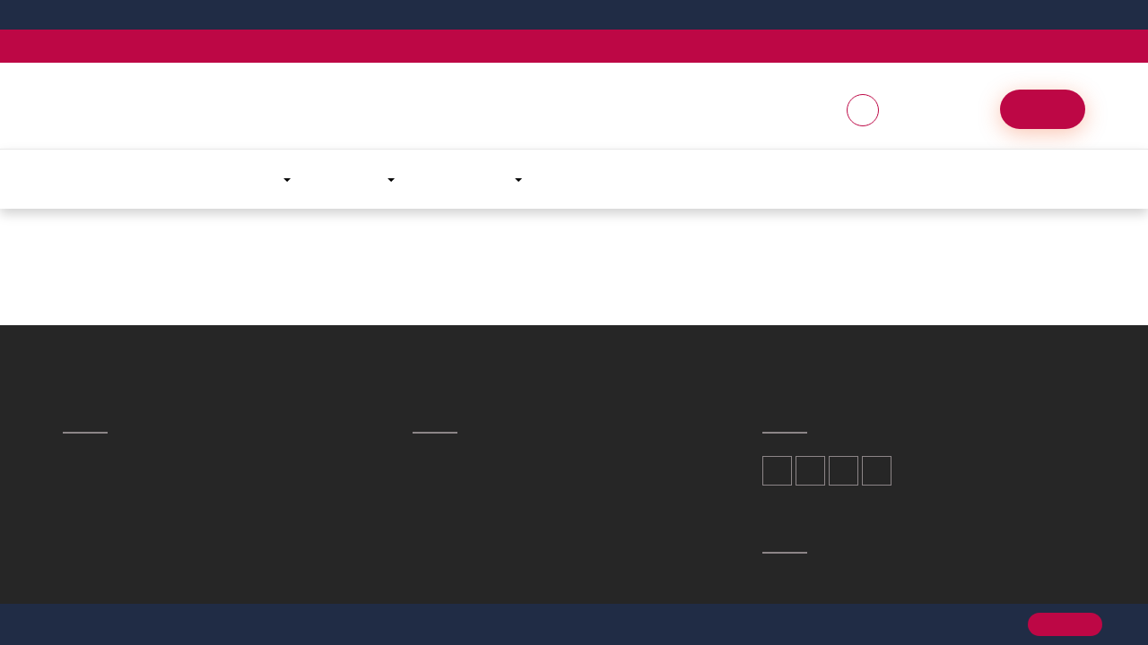

--- FILE ---
content_type: text/html; charset=UTF-8
request_url: https://myschoolae.com/page/404-page
body_size: 5724
content:
<!DOCTYPE html>
<html dir="ltr" lang="en">
    <head>
        <meta charset="utf-8">
        <meta http-equiv="X-UA-Compatible" content="IE=edge">
        <title>404 page</title>        
        <meta name="title" content="">
        <meta name="keywords" content="">
        <meta name="description" content="                                ">  
        <meta name="viewport" content="width=device-width, initial-scale=1.0">
        <link rel="shortcut icon" href="https://myschoolae.com/./uploads/school_content/logo/1730891334-1945633659672b4e46ca7f4!My School 1-02.png" type="image/x-icon">
        <link href="https://myschoolae.com/backend/themes/material_pink/css/bootstrap.min.css" rel="stylesheet">
        <link href="https://myschoolae.com/backend/themes/material_pink/css/owl.carousel.css" rel="stylesheet">
        <link href="https://myschoolae.com/backend/themes/material_pink/css/font-awesome.min.css" rel="stylesheet">
        <link href="https://myschoolae.com/backend/themes/material_pink/css/style.css" rel="stylesheet">
        <link rel="stylesheet" href="https://myschoolae.com/backend/dist/css/ss-print.css">
        <link rel="stylesheet" href="https://myschoolae.com/backend/themes/material_pink/datepicker/bootstrap-datepicker3.css"/>
        
        <script src="https://myschoolae.com/backend/dist/js/moment.min.js"></script>
        <!--file dropify-->
        <link rel="stylesheet" href="https://myschoolae.com/backend/dist/css/dropify.min.css">
        <script src="https://myschoolae.com/backend/custom/jquery.min.js"></script>
        <!--file dropify-->
        <script src="https://myschoolae.com/backend/dist/js/dropify.min.js"></script>
        <script type="text/javascript">
            var base_url = "https://myschoolae.com/";
        </script>        
       
        <link rel="stylesheet" type="text/css" href="https://myschoolae.com/backend/dist/css/bootstrap-select.min.css">
        <script type="text/javascript" src="https://myschoolae.com/backend/dist/js/bootstrap-select.min.js"></script>
        <script type="text/javascript">
        $(function () {
            $('.languageselectpicker').selectpicker();
        });
        </script>
        
                
                
        <script async src="https://www.googletagmanager.com/gtag/js?id=GA_TRACKING_ID"></script>
<script>
  window.dataLayer = window.dataLayer || [];
  function gtag(){dataLayer.push(arguments);}
  gtag('js', new Date());

  gtag('config', 'GA_TRACKING_ID');
</script>    </head>
    <body>
    <div id="alert" class="">  
      <div class="topsection">  
        <section class="newsarea">
            <div class="container">
                <div class="row">
                    <div class="col-md-12 col-sm-12">
                        <div class="newscontent">
                                                    </div><!--./sidebar-->
                    </div><!--./col-md-12-->
                </div>
            </div>
        </section>
        <div class="toparea">
            <div class="container">
                <div class="row">
                    <div class="col-lg-6 col-md-6 col-sm-6">
                        <ul class="toplist">
                            <li><a href="mailto:info@myschoolae.com"><i class="fa fa-envelope-o"></i>info@myschoolae.com</a>
                        </ul>                        
                    </div><!--./col-md-5-->
                    <div class="col-lg-6 col-md-6 col-sm-6">
                        <ul class="topicon">
                            <li>Follow Us</li>
                            
    <li><a href="https://myschoolae.com/" target="_blank"><i class="fa fa-whatsapp"></i></a></li>
    
    <li><a href="https://www.facebook.com/myschool.ae" target="_blank"><i class="fa fa-facebook"></i></a></li>
    
    <li><a href="https://www.youtube.com/@myphysicsclub" target="_blank"><i class="fa fa-youtube"></i></a></li>
    
    <li><a href="https://www.instagram.com/myschool.ae/" target="_blank"><i class="fa fa-instagram"></i></a></li>
                            </ul>
                    </div><!--./col-md-6-->
                </div>
            </div>
        </div><!--./toparea-->
     </div><!--./topsection-->   

        <header>

<!-- Google tag (gtag.js) -->
<script async src="https://www.googletagmanager.com/gtag/js?id=AW-678027506"></script>
<script>
  window.dataLayer = window.dataLayer || [];
  function gtag(){dataLayer.push(arguments);}
  gtag('js', new Date());

  gtag('config', 'AW-678027506');
</script>

  <!-- Conversion snippet (choose based on page) -->
  <script>
    gtag('event', 'conversion', {'send_to': 'AW-678027506/OOYaCJu954YYEPLBp8MC'});
  </script>
</head>


	<link href="https://myschoolae.com/backend/toast-alert/toastr.css" rel="stylesheet"/>
    <script src="https://myschoolae.com/backend/toast-alert/toastr.js"></script>


    <!-- Meta Pixel Code -->
    <script>
    !function(f,b,e,v,n,t,s)
    {if(f.fbq)return;n=f.fbq=function(){n.callMethod?
    n.callMethod.apply(n,arguments):n.queue.push(arguments)};
    if(!f._fbq)f._fbq=n;n.push=n;n.loaded=!0;n.version='2.0';
    n.queue=[];t=b.createElement(e);t.async=!0;
    t.src=v;s=b.getElementsByTagName(e)[0];
    s.parentNode.insertBefore(t,s)}(window, document,'script',
    'https://connect.facebook.net/en_US/fbevents.js');
    fbq('init', '803242307956385');
    fbq('track', 'PageView');
    </script>
    <noscript><img height="1" width="1" style="display:none"
    src="https://www.facebook.com/tr?id=803242307956385&ev=PageView&noscript=1"
    /></noscript>
    <!-- End Meta Pixel Code -->

<style type="text/css">

form .form-bottom button.btn {
    min-width: 105px;
}

form .form-bottom .input-error {
    border-color: #d03e3e;
    color: #d03e3e;
}

form.gauthenticate-form {
    display: none;
}
</style>

        <div class="container">
            <div class="row">
                <div class="col-md-3 col-sm-5">
                    <a class="logo" href="https://myschoolae.com/"><img src="https://myschoolae.com/./uploads/school_content/logo/1730891334-1327265170672b4e46ca3e7!My School 1-01.png" alt=""></a>
                </div><!--./col-md-4-->
                <div class="col-md-9 col-sm-7">
                    <ul class="header-extras">

                        <li><i class="fa fa-phone i-plain"></i><div class="he-text">Call Us<span>+447413090326</span></div></li>
                        
                                            
                        <li>
                                                        
                                                    <a class="complainbtn" href="https://myschoolae.com/site/userlogin">Login</a>
                                          
                        </li>                      

                    </ul>
                </div><!--./col-md-8-->
            </div><!--./row-->
        </div><!--./container-->
    
    <div class="navborder">
        <div class="container">
            <div class="row">
                <nav class="navbar">
                    <div class="navbar-header">
                        <button type="button" class="navbar-toggle collapsed" data-toggle="collapse" data-target="#navbar-collapse-3">
                            <span class="sr-only">Toggle Navigation</span>
                            <span class="icon-bar"></span>
                            <span class="icon-bar"></span>
                            <span class="icon-bar"></span>
                        </button>
                    </div>

                    <div class="collapse navbar-collapse" id="navbar-collapse-3">
                          <ul class="nav navbar-nav">
                            
                                <li class=" " >
                                                                            <a href="https://myschoolae.com/page/home" >Home</a>
                                                                        </li>
                                
                                <li class=" " >
                                                                            <a href="https://myschoolae.com/page/about-us" >About Us</a>
                                                                        </li>
                                
                                <li class=" dropdown" >
                                                                            <a href="#" class="dropdown-toggle" data-toggle="dropdown">Academics <b class="caret"></b></a>
                                        <ul class="dropdown-menu">
                                                                                            <li><a href="https://myschoolae.com/page/online-school"  >Online School</a></li>
                                                                                                <li><a href="https://myschoolae.com/page/online-tution"  >Online Tution</a></li>
                                                                                                <li><a href="https://myschoolae.com/page/french-language"  >French Language</a></li>
                                                                                                <li><a href="https://myschoolae.com/page/quran-classes"  >Quran Classes</a></li>
                                                                                        </ul>
                                                                        </li>
                                
                                <li class=" dropdown" >
                                                                            <a href="#" class="dropdown-toggle" data-toggle="dropdown">Admissions <b class="caret"></b></a>
                                        <ul class="dropdown-menu">
                                                                                            <li><a href="https://myschoolae.com/page/eligibility-criteria"  >Eligibility Criteria</a></li>
                                                                                                <li><a href="https://myschoolae.com/page/admission-procedure"  >Admission Procedure</a></li>
                                                                                                <li><a href="https://myschoolae.com/page/fees-structure"  >Fees Structure</a></li>
                                                                                        </ul>
                                                                        </li>
                                
                                <li class=" dropdown" >
                                                                            <a href="#" class="dropdown-toggle" data-toggle="dropdown">Online Courses <b class="caret"></b></a>
                                        <ul class="dropdown-menu">
                                                                                            <li><a href="https://courses.myschoolae.com/my-physics-club/"  >MY Physics Club</a></li>
                                                                                                <li><a href="https://courses.myschoolae.com/my-maths-club/"  >MY Maths Club</a></li>
                                                                                                <li><a href="https://courses.myschoolae.com/my-biology-club/"  >MY Biology Club</a></li>
                                                                                                <li><a href="https://courses.myschoolae.com/my-chemistry-club/"  >MY Chemistry Club</a></li>
                                                                                        </ul>
                                                                        </li>
                                
                                <li class=" " >
                                                                            <a href="https://myschoolae.com/online_admission" >Admission Form</a>
                                                                        </li>
                                
                                <li class=" " >
                                                                            <a href="https://myschoolae.com/page/blog" >Blog</a>
                                                                        </li>
                                
                                <li class=" " >
                                                                            <a href="https://myschoolae.com/page/shop" >Shop</a>
                                                                        </li>
                                
                                <li class=" " >
                                                                            <a href="https://myschoolae.com/page/contact-us" >Contact Us</a>
                                                                        </li>
                                                        </ul>
                      
                    </div><!-- /.navbar-collapse -->
                </nav><!-- /.navbar -->
            </div>
        </div>   
    </div> 
</header>
</div>

<!---   Guest Signup  --->
<div id="myModal" class="modal fade" role="dialog" tabindex="-1">
    <div class="modal-dialog">
        <div class="modal-content">
            <div class="modal-header modal-header-small">
                <button type="button" class="close closebtnmodal" data-dismiss="modal">&times;</button>
                <h4 ></h4>
            </div>
            <form action="https://myschoolae.com/course/guestsignup" method="post" class="signupform" id="signupform">
                <div class="modal-body">
                    <div class="form-group">
                        <label>Name</label><small class="req"> *</small>
                        <input type="text" class="form-control reg_name" name="name" id="name" autocomplete="off">
                        <span class="text-danger" id="error_refno"></span>
                    </div>
                    <div class="form-group mb10">
                        <label></label><small class="req"> *</small>
                        <input type="text"  class="form-control reg_email"  name="email" id="email" autocomplete="off" >
                        <span class="text-danger" id="error_dob"></span>
                    </div>
                    <div class="form-group mb10">
                        <label>Password</label><small class="req"> *</small>
                        <input type="password"  class="form-control reg_password"  name="password" id="password" autocomplete="off" >
                        <span class="text-danger" id="error_dob"></span>
                    </div>
                    <div id="load_signup_captcha"></div>
                </div>
                <div class="modal-footer">
                    <button type="button"  class="modalclosebtn btn  mdbtn" onclick="openmodal()">Login</button>
                    <button type="submit" id="signupformbtn" class="onlineformbtn mdbtn" > </button>
                </div>
            </form>
        </div>
    </div>
</div>

<!---   Guest Login  --->
<div id="loginmodal" class="modal fade" role="dialog" tabindex="-1">
    <div class="modal-dialog">
        <!-- Modal content-->
        <div class="modal-content">
            <div class="modal-header modal-header-small">
                <button type="button" class="close closebtnmodal" data-dismiss="modal">&times;</button>
                <h4 class=> Login </h4>
            </div>
            <form action="https://myschoolae.com/course/guestlogin" method="post" class="loginform" id="loginform">
                <div class="modal-body">
                    <div class="form-group mb10">
                        <label></label><small class="req"> *</small>
                        <input type="text"  class="form-control login_email"  name="username" id="username" autocomplete="off">
                        <span class="text-danger" id="error_dob"></span>
                    </div>
                    <div class="form-group mb10">
                        <label>Password</label><small class="req"> *</small>
                        <input type="password"  class="form-control login_password"  name="password" id="password" autocomplete="off">
                        <input type="hidden"  class="form-control"  name="checkout_status" id="checkout_status"  autocomplete="off" >
                        <span class="text-danger" id="error_dob"></span>
                    </div>
                    <div id="load_login_captcha"></div>
                </div>
                <div class="modal-footer">
                    <a href="#" class="pull-left forgotbtn" data-toggle="modal" data-target="#forgotmodal"><i class="fa fa-key"></i> Forgot Password</a>
                    <button type="button" class="signup modalclosebtn btn mdbtn" data-dismiss="modal"> </button>
                    <button type="submit" id="loginformbtn" class="onlineformbtn mdbtn" >Submit</button>
                </div>
            </form>
            <form action="https://myschoolae.com/course/user_submit_login" method="post" class="gauthenticate-form" id="gauthenticate-form">
                <div class="modal-body">                   
                  <div class="form-group mb10">
                        <label></label><small class="req"> *</small>
                        <input type="text"  class="form-control gauth_code"  name="gauth_code" id="gauth_code" autocomplete="off" >                       
                        <span class="text-danger" id="error_gauth_code"></span>
                    </div>                    
                </div>
                <div class="modal-footer">
                    <a href="#" class="pull-left forgotbtn" data-toggle="modal" data-target="#forgotmodal"><i class="fa fa-key"></i> Forgot Password</a>
                    <button type="button" class="signup modalclosebtn btn mdbtn" data-dismiss="modal"> </button>
                    <button type="submit" id="loginformbtn" class="onlineformbtn mdbtn" data-loading-text="<i class='fa fa-spinner fa-spin '></i> wait...">Submit</button>
                </div>
            </form>
        </div>
    </div>
</div>

<div id="forgotmodal" class="modal fade" role="dialog" tabindex="-1">
    <div class="modal-dialog">
        <!-- Modal content-->
        <div class="modal-content">
            <div class="modal-header modal-header-small">
                <button type="button" class="close closebtnmodal" data-dismiss="modal">&times;</button>
                <h4 class=>Forgot Password</h4>
            </div>
            <form action="#" method="post" class="loginform" id="forgotform">
                <div class="modal-body">
                    <div class="form-group mb10">
                        <label></label><small class="req"> *</small>
                        <input type="email" class="form-control" name="username" id="email" autocomplete="off">
                        <span class="text-danger" id="error_email"></span>
                    </div>
                </div>
                <div class="modal-footer">
                    <button type="button"  class="modalclosebtn btn  mdbtn" onclick="openmodal()">Login</button>                    
                    <button type="submit" id="forgotformbtn" class="onlineformbtn mdbtn" >Submit</button>
                </div>
            </form>
        </div>
    </div>
</div>

<script>
$(document).ready(function () { 
    $('#myModal,#forgotmodal,#loginmodal').modal({
        backdrop: 'static',
        keyboard: false,
        show: false
    });
});
</script> 
<script>
$(document).on('change','.currency_list',function(e){ 
    let currency_id=$(this).val();
    $.ajax({
        type: 'POST',
        url: base_url+'welcome/changeCurrencyFormat',
        data: {'currency_id':currency_id},
        dataType: 'json',
        beforeSend: function() {
             
        },
        success: function(data) {          
            window.location.reload();
        },
        error: function(xhr) { // if error occured
    
        },
        complete: function() {
            
        }
     
    });
});
</script>                
        <div class="container spacet60">
            <div class="row">
                                <div class="col-md-12 spacet60 pt-0-mobile">
                    <html>
<head>
 <title></title>
</head>
<body>
<p>404 page found</p>
</body>
</html><!-- <h2 class="courses-head text-center"></h2> -->
<input type="hidden" name="page_content_type" id="page_content_type" value="">
<div class="post-list spaceb50" id="postList" style="overflow:hidden;">
    </div>


<script>
    function searchFilter(page_num) {
        page_num = page_num ? page_num : 0;
        var page_content_type = $('#page_content_type').val();

        $.ajax({
            type: 'POST',
            url: 'https://myschoolae.com/welcome/ajaxPaginationData/' + page_num,
            data: 'page=' + page_num + '&page_content_type=' + page_content_type,
            beforeSend: function () {
                $('.loading').show();
            },
            success: function (html) {
                $('#postList').html(html);
                $('.loading').fadeOut("slow");
            }
        });
    }
   function refreshCaptcha(){
        $.ajax({
            type: "POST",
            url: "https://myschoolae.com/site/refreshCaptcha",
            data: {},
            success: function(captcha){
                $("#captcha_image").html(captcha);
            }
        });
    }    
</script>                </div>
                            </div><!--./row-->
        </div><!--./container-->
        <div id="cookieConsent" class="cookieConsent"> 
    Explore top-notch online learning resources, personalized education, and a global community at MY School. Empowering students, parents, and educators to excel together. <a href="https://myschoolae.com/page/cookie-policy" target="_blank" ></a> <a onclick="setsitecookies()" class="cookieConsentOK">Accept</a>
</div>
<footer>
    <div class="container spacet40 spaceb40">
        <div class="row">
            <div class="col-md-4 col-sm-6">
                <h3 class="fo-title">Links</h3>
                <ul class="f1-list">
                                            <li class="">
                            
                            <a href="https://myschoolae.com/page/home" >Home</a>

                            

                        </li>
                                                <li class="">
                            
                            <a href="https://myschoolae.com/page/about-us" >About</a>

                            

                        </li>
                                                <li class="">
                            
                            <a href="https://myschoolae.com/page/online-school" >Online School</a>

                            

                        </li>
                                                <li class="">
                            
                            <a href="https://myschoolae.com/page/online-tution" >Online Tution</a>

                            

                        </li>
                                                <li class="">
                            
                            <a href="https://myschoolae.com/page/french-language" >French Language</a>

                            

                        </li>
                                                <li class="">
                            
                            <a href="https://myschoolae.com/page/quran-classes" >Quran Classes</a>

                            

                        </li>
                                                <li class="">
                            
                            <a href="https://myschoolae.com/page/eligibility-criteria" >Eligibility Criteria</a>

                            

                        </li>
                                                <li class="">
                            
                            <a href="https://myschoolae.com/page/admission-procedure" >Admissions Procedure</a>

                            

                        </li>
                                                <li class="">
                            
                            <a href="https://myschoolae.com/page/fees-structure" >Fees Structure</a>

                            

                        </li>
                                                <li class="">
                            
                            <a href="https://myschoolae.com/page/shop" >Shop</a>

                            

                        </li>
                                                <li class="">
                            
                            <a href="https://myschoolae.com/page/blog" >Blog</a>

                            

                        </li>
                                                <li class="">
                            
                            <a href="https://myschoolae.com/page/contact-us" >Contact Us</a>

                            

                        </li>
                                        </ul>
            </div>


            <!--./col-md-3--> <!--./col-md-3--> <!--./col-md-3--> <!--./col-md-3--> <!--./col-md-3--> <!--./col-md-3-->

            <div class="col-md-4 col-sm-6">
                <h3 class="fo-title">Course</h3>
                <ul class="f1-list">
                    <li style="float: none;"><a href="https://courses.myschoolae.com/my-physics-club/">MY Physics Club</a></li>
                    <li style="float: none;"><a href="https://courses.myschoolae.com/my-maths-club/">MY Maths Club</a></li>        
                    <li style="float: none;"><a href="https://courses.myschoolae.com/my-biology-club/">MY Biology Club</a></li>        
                    <li style="float: none;"><a href="https://courses.myschoolae.com/my-chemistry-club/">MY Chemistry Club</a></li>        
                </ul>
            </div>

            <!--./col-md-3--> <!--./col-md-3--> <!--./col-md-3--> <!--./col-md-3--> <!--./col-md-3--> <!--./col-md-3-->
            

            <!--./col-md-3-->

            <div class="col-md-4 col-sm-6">
                <h3 class="fo-title">Follow Us</h3>
                <ul class="company-social">
                    
    <li><a href="https://myschoolae.com/" target="_blank"><i class="fa fa-whatsapp"></i></a></li>
    
    <li><a href="https://www.facebook.com/myschool.ae" target="_blank"><i class="fa fa-facebook"></i></a></li>
    
    <li><a href="https://www.youtube.com/@myphysicsclub" target="_blank"><i class="fa fa-youtube"></i></a></li>
    
    <li><a href="https://www.instagram.com/myschool.ae/" target="_blank"><i class="fa fa-instagram"></i></a></li>
            
                </ul>
            </div><!--./col-md-3-->

            <div class="col-md-4 col-sm-6">
                <h3 class="fo-title">Feedback</h3>
                <div class="complain"><a href="https://myschoolae.com/page/complain"><i class="fa fa-pencil-square-o i-plain"></i>Complain</a>
                </div>

<!-- <li><i class="fa fa-pencil-square-o i-plain"></i>
          <div class="he-text">Feedback<span><a href="https://myschoolae.com/page/complain">Complain</a></span>
          </div>
      </li> -->
            </div>      
        </div><!--./row-->
        <div class="row">
            <div class="col-md-12">
                <div class="infoborderb"></div>   

                <div class="col-md-4">
                    <div class="contacts-item">
                        <div class="cleft"><i class="fa fa-phone"></i></div>
                        <div class="cright">
                            <a href="#" class="content-title">Contact</a>
                            <p href="#" class="content-title">+447413090326</p>

                        </div>
                    </div>
                </div>

                <div class="col-md-4">
                    <div class="contacts-item">
                        <div class="cleft"><i class="fa fa-envelope"></i></div>
                        <div class="cright">
                            <a href="#" class="content-title">Email Us</a>
                            <p><a href="mailto:info@myschoolae.com" class="content-title">info@myschoolae.com</a>
                            </p>   
                        </div>
                    </div>
                </div>

                <div class="col-md-4">
                    <div class="contacts-item">
                        <div class="cleft"><i class="fa fa-map-marker"></i></div>
                        <div class="cright">
                            <a href="#" class="content-title">Address</a>
                            <p class="sub-title">193 High Streets Shirley, Birmingham West Midlands, United Kingdom</p>
                        </div>
                    </div>
                </div>                
				
                <div class="col-md-3 col-sm-6">
                    <a class="twitter-timeline" data-tweet-limit="1" href="#"></a>
                </div><!--./col-md-3-->   
            </div></div></div>
</div><!--./container-->

<div class="copy-right">
    <div class="container">
        <div class="row">
            <div class="col-md-12 col-sm-12 text-center">
                <p>Developed by <a href="https://recreatepk.com/" target="_blank">Re Create Technologies</a> </p>
            </div>
        </div><!--./row-->
    </div><!--./container-->
</div><!--./copy-right-->

</footer>
<a class="scrollToTop" href="#"><i class="fa fa-angle-up"></i></a>
<script>
    function setsitecookies() {
        $.ajax({
            type: "POST",
            url: "https://myschoolae.com/welcome/setsitecookies",
            data: {},
            success: function (data) {
                $('.cookieConsent').hide();

            }
        });
    }
	
	function check_cookie_name(name)
    {
        var match = document.cookie.match(new RegExp('(^| )' + name + '=([^;]+)'));
        if (match) {
            console.log(match[2]);
            $('.cookieConsent').hide();
        }
        else{
           $('.cookieConsent').show();
        }
    }
    check_cookie_name('sitecookies');
</script>
        <script src="https://myschoolae.com/backend/themes/material_pink/js/bootstrap.min.js"></script>
        <script src="https://myschoolae.com/backend/themes/material_pink/js/owl.carousel.min.js"></script>
        <script type="text/javascript" src="https://myschoolae.com/backend/themes/material_pink/js/jquery.waypoints.min.js"></script>
        <script type="text/javascript" src="https://myschoolae.com/backend/themes/material_pink/js/jquery.counterup.min.js"></script>
        <script src="https://myschoolae.com/backend/themes/material_pink/js/ss-lightbox.js"></script>
        <script src="https://myschoolae.com/backend/themes/material_pink/js/custom.js"></script>
        <!-- Include Date Range Picker -->
        <script type="text/javascript" src="https://myschoolae.com/backend/themes/material_pink/datepicker/bootstrap-datepicker.min.js"></script>

        <script type="text/javascript">
                                        $(function () {
                                            jQuery('img.svg').each(function () {
                                                var $img = jQuery(this);
                                                var imgID = $img.attr('id');
                                                var imgClass = $img.attr('class');
                                                var imgURL = $img.attr('src');

                                                jQuery.get(imgURL, function (data) {
                                                    // Get the SVG tag, ignore the rest
                                                    var $svg = jQuery(data).find('svg');

                                                    // Add replaced image's ID to the new SVG
                                                    if (typeof imgID !== 'undefined') {
                                                        $svg = $svg.attr('id', imgID);
                                                    }
                                                    // Add replaced image's classes to the new SVG
                                                    if (typeof imgClass !== 'undefined') {
                                                        $svg = $svg.attr('class', imgClass + ' replaced-svg');
                                                    }

                                                    // Remove any invalid XML tags as per http://validator.w3.org
                                                    $svg = $svg.removeAttr('xmlns:a');

                                                    // Check if the viewport is set, else we gonna set it if we can.
                                                    if (!$svg.attr('viewBox') && $svg.attr('height') && $svg.attr('width')) {
                                                        $svg.attr('viewBox', '0 0 ' + $svg.attr('height') + ' ' + $svg.attr('width'))
                                                    }

                                                    // Replace image with new SVG
                                                    $img.replaceWith($svg);

                                                }, 'xml');

                                            });
                                        });

        </script>
    </body>
</html>

--- FILE ---
content_type: text/css
request_url: https://myschoolae.com/backend/themes/material_pink/css/style.css
body_size: 16403
content:
body {
   padding: 0;
   margin:0;
   font-family: 'Roboto', sans-serif;
   background: #fff;
   overflow-x: hidden;
}
a{-webkit-transition: all 1s ease 0s;
    -moz-transition: all 1s ease 0s;
    -o-transition: all 1s ease 0s;
    transition: all 1s ease 0s;}
a:hover, a:active, a:focus {
    outline: none;
    text-decoration: none;
    color: #72afd2;
}
h1, h2, h3, h4, h5, h6{font-family:'Roboto-Bold', sans-serif}
@font-face {
    font-family:'Roboto';
    src: url('../fonts/roboto-regular-webfont.eot');
    src: url('../fonts/roboto-regular-webfont.eot?#iefix') format('embedded-opentype'),
         url('../fonts/roboto-regular-webfont.woff2') format('woff2'),
         url('../fonts/roboto-regular-webfont.woff') format('woff'),
         url('../fonts/roboto-regular-webfont.ttf') format('truetype'),
         url('../fonts/roboto-regular-webfont.svg#robotoregular') format('svg');
    font-style: normal;
    font-weight: normal;
}
@font-face {
    font-family:'Roboto-Bold';
    src: url('../fonts/roboto-bold-webfont.eot');
    src: url('../fonts/roboto-bold-webfont.eot?#iefix') format('embedded-opentype'),
         url('../fonts/roboto-bold-webfont.woff2') format('woff2'),
         url('../fonts/roboto-bold-webfont.woff') format('woff'),
         url('../fonts/roboto-bold-webfont.ttf') format('truetype'),
         url('../fonts/roboto-bold-webfont.svg#robotobold') format('svg');
    font-style: normal; font-weight: normal;
}

@font-face {
    font-family:'Roboto-Medium';
    src: url('../fonts/roboto-medium-webfont.eot');
    src: url('../fonts/roboto-medium-webfont.eot?#iefix') format('embedded-opentype'),
         url('../fonts/roboto-medium-webfont.woff2') format('woff2'),
         url('../fonts/roboto-medium-webfont.woff') format('woff'),
         url('../fonts/roboto-medium-webfont.ttf') format('truetype'),
         url('../fonts/roboto-medium-webfont.svg#robotomedium') format('svg');
    font-style: normal; font-weight: normal;
}
.mt0{margin-top: 0 !important}
.mt10{margin-top:10px;}
.mt40{margin-top:40px;}
.mb10{margin-bottom:10px;}
.mb20{margin-bottom:20px;}
.relative{position: relative;}
.pt10{padding-top: 10px;}
.pb10{padding-bottom: 10px;}
.pt20{padding-top: 20px;}
.pb20{padding-bottom: 20px;}
.around10{padding: 10px;}
.around40{padding: 40px;}
.spaceb10{padding-bottom: 10px;}
.spaceb40{padding-bottom: 40px;}
.spacet40{padding-top: 40px;}
.spaceb60{padding-bottom: 60px;}
.spacet60{padding-top: 60px;}
.spacet50{padding-top: 50px;}
.spaceb50{padding-bottom: 50px;}

.spacet140{padding-top: 140px;}
.bg-orange{background: rgb(245, 130, 32);}
.fullwidthinner,
.fullwidth{ width: 100vw;position: relative; left: 50%;margin-left: -50vw;}
.bggray{background: #f8f8f8;}
.fontbold{font-weight: bold;}

header {
    padding: 10px 0 0;
    /*transition: all 0.1s;*/
    position: relative;
    top: 70px;
    z-index: 99;
    background: #fff;
    width: 100%;
}
 
.toparea{border-bottom: 1px solid rgba(255, 255, 255, 0.1);padding: 5px 0; background: #bd0745;transition: all 3s ease 0s;} 
.toplist{padding: 0; margin: 0; list-style: none;}
.toplist li+li{margin-left: 20px;}
.toplist li {display: inline-block; color: #fff;padding-top: 5px;}
.toplist li i{padding-right: 10px;}
.toplist li img{padding-right: 10px;}
.toplist li a{display: block; text-decoration: none; color: #fff;}
.toplist li a:hover{text-decoration:underline; color: #f5f5f5;}

.topicon{margin:0; padding: 0; text-align: right; display: block;}
.topicon li{list-style: none;display: inline-block; color: #fff; vertical-align: middle;}    
.topicon li a{text-decoration: none;width: 28px; height: 30px; color: #fff; display: block;text-align: center;
    line-height: 30px;border: 1px solid transparent;}
.topicon li a:hover{text-decoration: none;color: #fff; border: 1px solid #fff; background: #202c45;} 
.topicon li a.login{display: inline-block;border: 1px solid #fff;width: auto;padding: 0 10px;}
.topicon li a.login i{padding-right: 5px;}
.logo{padding:10px 0; height: 100%;}

.affix#alert .topsection{top:-70px;visibility: hidden;transition: all 0.3s ease;}
.topsection{
position: absolute;top:0;visibility: visible; width: 100%;
-webkit-transition: all 0.3s ease;
    -moz-transition: all 0.3s ease;
    -o-transition: all 0.3s ease;
}


/*#alert {*/
/*    box-sizing: border-box;*/
/*    -webkit-transition: all 0.5s ease;*/
/*    -moz-transition: all 0.5s ease;*/
/*    -o-transition: all 0.5s ease;*/
/*    transition: all 0.5s ease;*/
/*}*/
/*.affix#alert{*/
/*    top: 0px;*/
/*    z-index:999;*/
/*    width: 100%;   */
/*} */
/*.affix#alert header{background:#fff; */
/*    position: absolute;*/
/*    width: 100%; top:0;padding: 5px 0 0;*/
/*    box-sizing: border-box;*/
/* }*/
header .logo img{transition: all 1s ease 0s; height: 76px; margin-bottom: 10px;}
.affix#alert header .logo img{margin-bottom: 5px;}
.affix#alert .header-extras{margin:0px 0 0;}
.affix#alert .navborder .navbar-toggle{top: -55px}
.affix#alert .navborder .navbar-nav>li>a {padding: 10px 15px;}
.affix#alert .navbar {min-height: 100%;}
.header-extras {float: right;margin: 20px 0 0;padding: 0;
    transition-duration: 0.8s;-webkit-transition-duration: 0.8s;-ms-transition-duration: 0.8s;}
.header-extras li {float: left;margin-left: 20px;list-style: none;}

.i-plain {
    width: 36px!important;
    height: 36px!important;
    font-size: 28px;
    line-height: 36px!important;
    color: #1c1b17;
}
.i-plain{
    display: block;
    float: left;
    margin: 4px 11px 7px 0;
    text-align: center!important;
    font-size: 28px;
    cursor: pointer;
    font-style: normal;
}
.header-extras li i {margin-top: 3px!important;font-size: 36px;}
.header-extras li i {margin-top: 5px!important;font-size: 24px; border-radius: 100%; color: #bd0745; border:1px solid #bd0745;}
.header-extras li:first-child {margin-left: 0}
.header-extras li a{color: #000;text-decoration: none; cursor: pointer;}
.header-extras li .he-text {float: left;font-weight: normal; color: #848181;}
.header-extras li .he-text span {display: block;font-weight:normal;text-transform: lowercase;font-weight: 600; color: #bd0745}
 .affix#alert .logo img{transition: all 1s ease 0s; height: 45px} 
.navborder{border-top: 1px solid #e8e8e8; box-shadow: 0 6px 12px rgba(0,0,0,.175); background: #fff;position: relative;
    z-index: 99;} 
.navborder .nav>li>a.active {
    color: #f1693b;
    border-top: #bd0745 1px solid;
    background: #f6f6f6;    
    margin-top: -1px;
}
.navborder .dropdown-menu {
    min-width: 180px;
    padding: 0px 0;
    margin: 0px 0 0;
}
.navborder .navbar{margin-bottom: 0;border: 0px solid transparent;}
.navborder .navbar-default .navbar-nav > li.dropdown:hover > a, 
.navborder .navbar-default .navbar-nav > li.dropdown:hover > a:hover,
.navborder .navbar-default .navbar-nav > li.dropdown:hover > a:focus {
     background-color: rgb(231, 231, 231);
    color: rgb(85, 85, 85);
}

.navborder .navbar-toggle {background-color: #bd0745;   
    border: 1px solid #000;
    position: absolute;
    right: 0;
    top: -120px; }
.navborder .navbar-toggle .icon-bar {background: #fff;}
.navborder .navbar-nav>li>a {color: #000; padding: 23px 15px;border-top: 1px solid transparent; 
    margin-top: -1px; cursor: pointer;}
.caret-up {
    width: 0; 
    height: 0; 
    border-left: 4px solid rgba(0, 0, 0, 0);
    border-right: 4px solid rgba(0, 0, 0, 0);
    border-bottom: 4px solid;
    display: inline-block;
    margin-left: 2px;
    vertical-align: middle;
}
.navborder .navbar-nav>li>.dropdown-menu{
    right: auto;
    left:0;
    border-top: 1px solid #bd0745;
    -webkit-box-shadow: 0 6px 12px rgba(0, 0, 0, .175);
    box-shadow: 0 6px 12px rgba(0, 0, 0, .175);
}


.navborder .dropdown-menu>li>a{padding:6px 20px;}
.navborder .dropdown-menu>li>a:focus, .navborder .dropdown-menu>li>a:hover {color: #fff;
    text-decoration: none;background-color: #bd0745;}
     
.navborder .navbar-nav>.active>a{
    color: #bd0745;
    border-top: #bd0745 1px solid;
    background: #f6f6f6;
    margin-top: -1px;} 
.navborder .nav>li>a:focus, .nav>li>a:hover {
   text-decoration: none;
    color: #bd0745;
    background-color: #f6f6f6;
    border-top: 1px solid #bd0745;
   margin-top: -1px;
}   
.nav .open>a, .nav .open>a:focus, .nav .open>a:hover {
    background-color: #f6f6f6;
    border-color: #bd0745;
    color: #bd0745;
}


.bs-slider .bs-slider-overlay {
    position: absolute;
    top: 0;
    left: 0;
    width: 100%;
    height: 100%;
    background-color: rgba(0, 0, 0, 0.40);
}

.bs-slider > .carousel-inner > .item > img,
.bs-slider > .carousel-inner > .item > a > img {margin: auto;width: 100% !important;}
.control-round .carousel-control {
    top: 47%;
    width: 45px;
    height: 45px;
    z-index: 100;
    color: #000;
    display: block;
    font-size: 24px;
    cursor: pointer;
    overflow: hidden;
    line-height: 43px;
    text-shadow: none;
    position: absolute;
    font-weight: normal;
    background: #fff;
    -webkit-border-radius: 100px;
    border-radius: 100px;
}
.control-round:hover .carousel-control{opacity: 1;}
.control-round .carousel-control.left {left: 1%;background: #bd0745;color: #fff;}
.control-round .carousel-control.right {
    right: 1%;background: #bd0745;color: #fff;}

.control-round .carousel-control.left:hover,
.control-round .carousel-control.right:hover{
    color: #fdfdfd;
    background: rgba(0, 0, 0, 0.5);
    border: 0px transparent;
}
.control-round .carousel-control.left>span:nth-child(1){left: 45%;}
.control-round .carousel-control.right>span:nth-child(1){right: 45%;}
.carousel-indicators li {
    display: inline-block;
    width: 15px;
    height: 15px;}
.carousel-indicators .active {
    width: 15px;
    height: 15px;
    margin: 0;
    background-color: #fff;
}

.indicators-line > .carousel-indicators{
    right: 45%;
    bottom: 3%;
    left: auto;
    width: 90%;
    height: 20px;
    font-size: 0;
    overflow-x: auto;
    text-align: right;
    overflow-y: hidden;
    padding-left: 10px;
    padding-right: 10px;
    padding-top: 1px;
    white-space: nowrap;
}
.indicators-line > .carousel-indicators li{
    padding: 0;
    width: 25px;
    height: 25px;
    border: 1px solid rgb(158, 158, 158);
    text-indent: 0;
    overflow: hidden;
    text-align: left;
    position: relative;
    letter-spacing: 1px;
    background: rgb(158, 158, 158);
    -webkit-font-smoothing: antialiased;
    -webkit-border-radius: 50%;
    border-radius: 50%;
    margin-right: 5px;
    -webkit-transition: all 0.5s cubic-bezier(0.22,0.81,0.01,0.99);
    transition: all 0.5s cubic-bezier(0.22,0.81,0.01,0.99);
    z-index: 10;
    cursor:pointer;
}
.indicators-line > .carousel-indicators li:last-child{margin-right: 0;}
.indicators-line > .carousel-indicators .active{
    margin: 1px 5px 1px 1px;
    box-shadow: 0 0 0 2px #fff;
    background-color: transparent;
    position: relative;
    -webkit-transition: box-shadow 0.3s ease;
    -moz-transition: box-shadow 0.3s ease;
    -o-transition: box-shadow 0.3s ease;
    transition: box-shadow 0.3s ease;
    -webkit-transition: background-color 0.3s ease;
    -moz-transition: background-color 0.3s ease;
    -o-transition: background-color 0.3s ease;
    transition: background-color 0.3s ease;

}
.indicators-line > .carousel-indicators .active:before{
    transform: scale(0.5);
    background-color: #fff;
    content:"";
    position: absolute;
    left:-1px;
    top:-1px;
    width:25px;
    height: 25px;
    border-radius: 50%;
    -webkit-transition: background-color 0.3s ease;
    -moz-transition: background-color 0.3s ease;
    -o-transition: background-color 0.3s ease;
    transition: background-color 0.3s ease;
}



.slide_style_left {text-align: left !important;}
.slide_style_right {text-align: right !important;}
.slide_style_center {text-align: center !important;}
.slide-text {
    left: 0;
    top: 15%;
    right: 0;
    margin: auto;
    padding: 10px;
    position: absolute;
    text-align: left;
    padding: 10px 85px; 
}

.slide-text > h1 {
    padding: 0;
    color: #ffffff;
    font-size: 70px;
    font-style: normal;
    line-height: 84px;
    margin-bottom: 30px;
    letter-spacing: 1px;
    display: inline-block;
    -webkit-animation-delay: 0.7s;
    animation-delay: 0.7s;
}
.slide-text > p {
    padding: 0;
    color: #ffffff;
    font-size: 20px;
    line-height: 24px;
    font-weight: 300;
    margin-bottom: 40px;
    letter-spacing: 1px;
    -webkit-animation-delay: 1.1s;
    animation-delay: 1.1s;
}
.slide-text > a.btn-default{
    color: #000;
    font-weight: 400;
    font-size: 13px;
    line-height: 15px;
    margin-right: 10px;
    text-align: center;
    padding: 17px 30px;
    white-space: nowrap;
    letter-spacing: 1px;
    display: inline-block;
    border: none;
    text-transform: uppercase;
    -webkit-animation-delay: 2s;
    animation-delay: 2s;
    -webkit-transition: background 0.3s ease-in-out, color 0.3s ease-in-out;
    transition: background 0.3s ease-in-out, color 0.3s ease-in-out;

}
.slide-text > a.btn-primary{
    color: #ffffff;
    cursor: pointer;
    font-weight: 400;
    font-size: 13px;
    line-height: 15px;
    margin-left: 10px;
    text-align: center;
    padding: 17px 30px;
    white-space: nowrap;
    letter-spacing: 1px;
    background: #00bfff;
    display: inline-block;
    text-decoration: none;
    text-transform: uppercase;
    border: none;
    -webkit-animation-delay: 2s;
    animation-delay: 2s;
    -webkit-transition: background 0.3s ease-in-out, color 0.3s ease-in-out;
    transition: background 0.3s ease-in-out, color 0.3s ease-in-out;
}
.slide-text > a:hover,
.slide-text > a:active {
    color: #ffffff;
    background: #222222;
    -webkit-transition: background 0.5s ease-in-out, color 0.5s ease-in-out;
    transition: background 0.5s ease-in-out, color 0.5s ease-in-out;
}



.slide-arrow{
    border: 1px solid #ddd;
    font-size: 24px;
    border-radius: 100%;
    text-align: center;
    display: inline-block;
    width: 40px;
    height: 40px;
    margin-left: 5px;
    margin-right: 5px;
    margin-bottom: 30px;
    color:#000;
    line-height: 38px;
}

.slide-arrow:hover{background: #202c45;color: #fff;}
@media (max-width: 991px) {
    .text-sm-center{text-align: center}
    .top-right {text-align: center;width: 100%;}
    .bs-slider .carousel-inner {height: 100%;}
    .slide-text h1 {font-size: 40px;line-height: 50px;margin-bottom: 20px;}
    .slide-text > p {font-size: 18px;}
}

@media  (max-width: 768px) {
    .slide-text {padding: 10px 50px;}
    .slide-text h1 {font-size: 30px;line-height: 40px;margin-bottom: 10px;}
    .slide-text > p {font-size: 14px;line-height: 20px;margin-bottom: 20px;}
    .control-round .carousel-control{display: none;}
}
@media  (max-width: 320px) {
    .slide-text {padding: 10px 30px;}
    .slide-text h1 {font-size: 20px;line-height: 25px;margin-bottom: 5px;}
    .slide-text > p {font-size: 12px;line-height: 18px;margin-bottom: 10px;}
    .slide-text > a.btn-default, 
    .slide-text > a.btn-primary {
        font-size: 10px;
        line-height: 10px;
        margin-right: 10px;
        text-align: center;
        padding: 10px 15px;
    }
    .indicators-line > .carousel-indicators{display: none;}
}

.featurebox{display: block;}
.featbox-blue{background: #3e73de; }  
.featbox-green{ background:#46b7a6;}
.featbox-orange{background:#f58220;}
.featbox-red{background:#ffba06;}
.featbox-pink {background-color: #e868a7;}
.featbox-purpal{background-color:rgb(32, 44, 69)}
.featbox-greenlight{background-color:rgba(181, 213, 106, 1)}
.featbox-blue, .featbox-red, .featbox-green, .featbox-orange, .featbox-pink,
.featbox-purpal, .featbox-greenlight{
    padding: 20px 20px 20px 80px;color: #fff;min-height:140px; margin-top: 30px;
    -webkit-transition: all .45s ease-in-out;
    -moz-transition: all .45s ease-in-out;
    -o-transition: all .45s ease-in-out;
    -ms-transition: all .45s ease-in-out;
    transition: all .45s ease-in-out;
    border: 4px solid #fff;
    outline: 1px solid #ccc;    
    box-shadow: 0 6px 12px rgba(0,0,0,.175);}
.featbox-blue:hover, .featbox-red:hover, .featbox-green:hover, .featbox-orange:hover,
.featbox-pink:hover, .featbox-purpal:hover, .featbox-greenlight:hover{
    box-shadow: 0 6px 29px rgba(0,0,0,0.3);
    -webkit-transform: scale(1.1);
    transform: scale(1.1);
    -webkit-transition: .3s ease-in-out;
    transition: .3s ease-in-out;
}


.morebtn{color: #fff; border:1px solid #fff; padding: 5px 20px; display: inline-block; margin-top: 10px;}
.morebtn:hover{background:#fff; color: #000; text-decoration: none;}
.featurebox i{font-size: 50px;
    color: #fff;
    padding-top: 10px;
    padding-bottom: 10px;
    position: absolute;
    left: 30px;  
    -webkit-transition: .3s ease-in-out;
    transition: .3s ease-in-out;}
.no-gutters{padding-right: 0;padding-left: 0;}
.cont-title{
     font-size: 36px;
     margin-top: 0px;
     margin-bottom: 15px;
     line-height: 40px;
}
 .cont-title span{font-weight:700;color: #f5821e;line-height: 40px;}
 .title18{font-size: 18px;color: #3f444a;font-weight: 300;}

 .course-offer{}
 .course-offer-in{ margin-bottom: 30px;border-radius: 3px;position: relative;overflow: hidden;}
 .course-overlay{}
 .course-overlay img{height: auto;width: 100%;}
 .course-overlay span{
     position: absolute;
     top: 50%;
     left: 0;
     right: 0;
     text-align: center;
     transform: translateY(-50%);
     font-size: 18px;
     font-weight: 600;
     color: #fff;
     z-index: 1;
}
 .course-offer-in a.course-overlay img {
     -webkit-transform: scale(1);
     transform: scale(1);
     -webkit-transition: .3s ease-in-out;
     transition: .3s ease-in-out;
}
 .course-offer-in a:after {
     content: '';
     position: absolute;
     top: 0;
     left: 0;
     right: 0;
     bottom: 0;
     background: rgba(0, 0, 0, 0);
}
 .course-offer-in:hover a.course-overlay img {
     -webkit-transform: scale(1.1);
     transform: scale(1.1);
}

.findmain{align-items: center; display: flex;height: 150px;justify-content: center;}
.find_inner{display: flex;}
.find_inner h3 span {font-weight: 700;padding-left: 6px;text-transform: capitalize;}
.find_inner h3 {
    align-items: center;
    color: #fff;
    display: flex;
    font-size: 30px;
    margin-top: 10px;
}
.findbtn{margin-left: 50px;}
.findmore{
  background: #202c45;
  color: #fff;
  font-weight: 700;
  line-height: 70px;
  text-transform: uppercase;
  padding: 15px 40px;
  border-radius: 4px;
}
.findmore:hover {color: #e9ae37; background: #000;}
.sec-title {position: relative;text-transform: capitalize;
    margin: 0 0 20px; border-bottom:1px solid #ddd; padding-bottom: 20px;}
.sec-title:after{    
    content: "";
    position: absolute;
    left: 0;
    background: #bd0745;
    height: 1px;
    width: 80px;
    bottom: -1px; margin: 0 auto;}   
.smdivider{background: #000000;height: 2px;width: 60px; margin:25px auto; clear: both;}  

.courses-box{
  border: 1px solid #f0f0f0;box-shadow: 0px 0px 10px rgba(0, 0, 0, 0.15);
    transition: all 1s ease 0s;margin-bottom: 15px;} 

.courses-box:hover, .courses-box:focus, .courses-box:active {
    -webkit-transform: translateY(-8px);transform: translateY(-8px);}
.courses-box-img {position:relative;overflow: hidden;}
.courses-box-img img{width:100%;transition: all .4s; position: relative;}
.courses-box-img:hover img{
 transform: scale(1.15, 1.15) rotate(-5deg);
    -webkit-transform: scale(1.15, 1.15) rotate(-5deg);
    -moz-transform: scale(1.15, 1.15) rotate(-5deg);
}
.courses-box{border: 1px solid #ddd;}
.courses-box-img {position:relative;overflow: hidden;}

.courses-box:hover .courses-box-img i {
    color: #fdc800;
    opacity: 100;
    -webkit-transform: scale(1);
    -ms-transform: scale(1);
    transform: scale(1);}
 .courses-box-img i{font-size: 22px;
    cursor: pointer;
    opacity: 0;
    text-align: center;
    position: absolute;
    top: 50%;
    left: 50%;
    transform: translate(-50%, -50%) !important;
    -webkit-transform: translate(-50%, -50%) !important;
    -ms-transform: translate(-50%, -50%) !important;
    color: #ff3115;
    z-index: 11;
    color: #fff;
    font-weight: 400;
    -webkit-transform: scale(0);
    -ms-transform: scale(0);
    transform: scale(0);
    transition: all 0.3s ease 0s;}

.courses-box .courses-box-img:before {
    position: absolute;
    content: "";
    width: 100%;
    height: 100%;
    top: 0;
    left: 0;
    z-index: 1;
    background: rgba(0, 0, 0, 0.6);
    -webkit-transform: scaleY(0);
    -ms-transform: scaleY(0);
    transform: scaleY(0);
    -webkit-transition: 0.4s;
    -ms-transition: 0.4s;
    transition: 0.4s;
}

.courses-box:hover .courses-box-img:before {
      -webkit-transform: scaleY(1);
    -ms-transform: scaleY(1);
    transform: scaleY(1);
}

.courses-box-img img{width:100%;transition: all .4s; position: relative;}
.courses-box:hover .courses-box-img img{
 transform: scale(1.15, 1.15) rotate(-5deg);
    -webkit-transform: scale(1.15, 1.15) rotate(-5deg);
    -moz-transform: scale(1.15, 1.15) rotate(-5deg);
}
.courses-box:hover .course-inner{background: #002147;color: #fff;}
.course-inner{padding: 25px 20px;transition: 0.4s;}
.course-inner h4 {
    font-size: 18px;
    line-height: 22px;
    margin-bottom: 11px;
}
.course-subject{color: #ff0000}

.btn-read {
    background: #bd0745;
    text-align: center;
    border: 1px solid #bd0745;
    outline: 0;
    color: #fff;
    font-weight: 700;
    cursor: pointer;
    text-transform: uppercase;
    padding: 10px 15px;
    transition: all 0.5s ease;
} 
.courses-box:hover .btn-read {background: #fff;color: #000;text-decoration: none;}

.course-inner p{ padding-bottom: 10px; }  
.countdown_bg{background: #f5821f;background-size: cover;position: relative;padding: 70px 0;text-align:center;z-index: 0;}
.countdown_bg:after{
    position: absolute;
    content: "";
    background: rgb(32, 44, 69);
    height: 100%;
    width: 100%;
    left: 0;
    z-index: -1;
    top: 0;
}


.countdown_bg h3 {
  font-size: 48px;
  margin-bottom: 15px;
  color: #FFF;
  font-weight: 700;
  position: relative;
}
.countdown_bg h3:after{
    content: "";
    background: #fdd333;
    height: 1px;
    width: 100%;
    bottom: 0;
    margin: 20px auto auto;
    display: block;
}

.countdown_bg span {color: #FFF;font-size: 15px;font-weight: 700;text-transform: uppercase;}
.countdown_bg i {color: #fdd333;font-size: 56px;}
.testimonial_bg{
  overflow: hidden;
  position: relative;
  background: #202c45;
  padding-bottom: 50px;
  color: #fff;
}

.testimonial_bg h4{
  color: #ffffff;
  font-size: 30px;
  font-weight: 600;
  position: relative;
  letter-spacing: 1px;
  text-transform: uppercase;
}


.testimonial_bg .testi_description{ 
    display: inline-block;
    text-align: center;
    margin-right: 5%;}
.testimonial_bg .testimonialimg {
    width: 100px;
    height: 100px;
    border-radius: 50%;
    margin: 0 auto;
    overflow: hidden;
    border: 8px solid rgba(255,255,255,0.15);
}

.testimonial_bg .testimonialimg img {width: 100%;height: 100%;
    border-radius: 50%;
 -webkit-border-radius: 50%;
    -moz-border-radius: 50%;
    border-radius: 50%;
    -khtml-border-radius: 50%;}

.testi_description h4 {font-size: 16px;font-weight: bold;color: #fff;margin: 20px 0 0 0;}
.testimonial-content span {font-size: 12px;color: #fff;}
.testimonial_bg .testi_description {
    display: inline-block;
    width: 100%;
    text-align: center;
    padding: 30px 20px;
    border: 1px solid rgba(255,255,255,0.15);
    color: #fff;
    margin-top: 20px;
    position: relative;
}
.testimonial_bg .testi_description:before {
    content: "";
    border: 10px solid transparent;
    border-bottom: 10px solid rgba(255,255,255,0.15);
    position: absolute;
    top: -20px;
    left: 47.5%;
}
.owl-carousel .owl-nav, .owl-carousel .owl-dots {margin-top: 30px;text-align: center;}
.owl-carousel .owl-nav .owl-prev {left: 0px;}
.owl-carousel .owl-nav .owl-next {right: 0px;}
.owl-carousel .owl-nav .owl-prev, .owl-carousel .owl-nav .owl-next {
    position: absolute;
    top: 45%;
    width: 42px;
    height: 42px;
    line-height: 42px;
    text-align: center;
    border: 1px solid #bd0745;
    background-color: #bd0745;
    color: #fff;
    transform: translateY(-50%);
    font-size: 22px;
    border-radius: 50%;
    -webkit-transition: all 0.3s ease 0s;
    transition: all 0.3s ease 0s;
}
.owl-carousel .owl-dot {
    display: inline-block;
    margin: 0 5px;
    width: 16px;
    height: 16px;
    border-radius: 50%;
    background-color: #ddd;
}

.owl-carousel .owl-dot.active {background-color: #bd0745;}

@media only screen and (max-width: 480px){}
.staffteam{ margin-top: 20px; text-align: center;}
.staffteamimg{display: block;overflow: hidden;border-radius: 50%;}
.staffteamimg img{width: 100%; height: auto}
.staffteam .staffteamimg {position:relative;overflow: hidden;}
.staffteam .staffteamimg img{
    width:100%;transition: all .4s; 
    position: relative;  
    border-radius: 50%;
     -webkit-border-radius: 50%;
    -moz-border-radius: 50%;
    border-radius: 50%;
    -khtml-border-radius: 50%;
    object-fit: cover;
    aspect-ratio: 2 / 2;
}
.staff-content {padding: 0 10px 15px;transition:.3s;}
.instructor-icon { margin-top: 15px;}
.staffteam .staffteamimg img {
    width: 100%;
    transform: scale(1);
    transition: all 500ms ease;
}

.staffteam:hover .staffteamimg img {transform: scale(1.3);transition: all 500ms ease;}
.staffteam .staffteamimg:before {
    position: absolute;
    top: 0px;
    left: 0px;
    width: 100%;
    height: 100%;
    content: '';
    z-index: 1;
    border-radius: 100%;
    background: rgba(0, 0, 0, 0.5);
    transform: scale(0.0);
    transition: all 500ms ease;
}

.staffteam:hover .staffteamimg:before {
    background: rgba(0, 0, 0, 0.5);
    transform: scale(1.1);
    transition: all 500ms ease;
}
.staffteam ul{display: none;}
.social-links{margin:0; padding: 0; list-style: none; display: none;}
.social-links li {
    position: relative;
  background: #ffffff none repeat scroll 0 0;
  border-radius: 4px;
  display: inline-block;
  height: 36px;
  margin-right: 5px;
  text-align: center;
  border-radius: 100%;
  width: 36px;
  color: #000;
  transition: .3s;
  box-shadow: 8px 6px 8px rgba(0, 0, 0, 0.175);
}
.social-links li a.active{color: #fff;background: #f5821f;}
.social-links li a:hover{color: #fff;background: #f5821f;}
.social-links li a:last-child{margin-right:0;}
.social-links li a i {line-height: 36px;font-size: 14px;}
.staff-content h3 {
  color: #000;
  font-size: 20px;
  font-weight: 700;
  margin-bottom: 5px;
  text-transform: capitalize;
}
.staff-content span {color: #333;font-weight: 400;}
.our-facility{background-color: #ED6600;padding: 50px 0px 50px 0px; color: #fff;}
.counter-content{color: #fff; text-align: left;}   
.counter-main {
    border:1px solid rgba(255, 255, 255, 0.19);
    padding: 30px 30px 18px;
    border-radius: 4px;
    -webkit-transition: .3s ease-in-out;
    transition: .3s ease-in-out;
    margin-bottom: 15px;
}
.counter-main:hover{box-shadow: 0 6px 29px rgba(0,0,0,0.3);
    -webkit-transform: scale(1.1);
    transform: scale(1.1);
}
.creative_heading{
    font-size: 30px;
    word-wrap: break-word;
    font-weight: 700;
}
.creative_heading span{color: #ed6600;}
.owl-carousel, .teamstaff{clear: both;} 
.services { position: relative;}
.service-inner {
     padding-top: 0px;
    position: absolute;
    top: -184px;
    left: 0;
    right: 0;
    margin: 0 auto;
    z-index: 1;
}
.service-box {
  border-right:1px solid rgba(255, 255, 255, 0.21);
  padding: 30px 30px 20px 30px;
  display: block;
  color: #fff;
  background-color: #bd0745;
}
.service-box:last-child {border-right: none;}
.service-box .service-box-content {position: relative;padding-left: 60px;}
.service-box .service-box-content h3 {
    font-size: 22px;
    margin-bottom: 10px;
    margin-top: 0;
}
.service-box .service-box-content h3 a {
  color: #FFFFFF;
  -webkit-transition: all 0.3s ease-out;
  -moz-transition: all 0.3s ease-out;
  -ms-transition: all 0.3s ease-out;
  -o-transition: all 0.3s ease-out;
  transition: all 0.3s ease-out;
}
.service-box .service-box-content p {color: #FFF;font-weight: 400;width: 100%;}
.service-box .service-box-icon {padding-top: 10px;position: absolute;left: 0;top: -15px;}

.service-box .service-box-icon img {
width: 50px;
height: auto;
-webkit-transform: scale(1);
transform: scale(1);
-webkit-transition: all 0.5s ease-out;
-moz-transition: all 0.5s ease-out;
-ms-transition: all 0.5s ease-out;
-o-transition: all 0.5s ease-out;
transition: all 0.5s ease-out;
}

.service-box .service-box-icon i {
  color: #fdc800;
  font-size: 36px;
  -webkit-transform: scale(1);
  transform: scale(1);
  -webkit-transition: all 0.5s ease-out;
  -moz-transition: all 0.5s ease-out;
  -ms-transition: all 0.5s ease-out;
  -o-transition: all 0.5s ease-out;
  transition: all 0.5s ease-out;
}
.service-box:hover .service-box-content h3 a {
  color: #fdc800;
  -webkit-transition: all 0.3s ease-out;
  -moz-transition: all 0.3s ease-out;
  -ms-transition: all 0.3s ease-out;
  -o-transition: all 0.3s ease-out;
  transition: all 0.3s ease-out;
}
.service-box:hover .service-box-content p {
  color: #FFFFFF;
  -webkit-transition: all 0.3s ease-out;
  -moz-transition: all 0.3s ease-out;
  -ms-transition: all 0.3s ease-out;
  -o-transition: all 0.3s ease-out;
  transition: all 0.3s ease-out;
}
.service-box:hover .service-box-icon i {
  -webkit-transform: scale(1.2);
  transform: scale(1.2);
  -webkit-transition: all 0.5s ease-out;
  -moz-transition: all 0.5s ease-out;
  -ms-transition: all 0.5s ease-out;
  -o-transition: all 0.5s ease-out;
  transition: all 0.5s ease-out;
}
footer{background:url('../images/2.jpg');clear: both;padding-top: 20px;color: #BAC0C5; position: relative; z-index: 0;}
footer:after{position: absolute;
    content: "";
    background: rgba(0, 0, 0, 0.85);
    height: 100%;
    width: 100%;
    left: 0;
    z-index: -1;
    top: 0;}
.fo-title{position: relative;padding-bottom: 15px;color: #fff;margin-bottom: 25px;}
.infoborderb{border-top: 1px solid #8c8587;margin-top: 20px;margin-bottom: 20px;}
.fo-title:after{position: absolute;content: "";left: 0;width: 50px;background: #8c8587;height: 2px;bottom: 0;}
.heading-text{font-size: 16px;line-height: 1.6;margin-bottom: 20px;}
.company-social { margin-left: 0;padding-left: 0;margin-top: 10px;}
.company-social li{
    margin:0;
    text-align: left;
    list-style: none;
    padding:0;
    margin-bottom: 5px;
    display: inline-block;
    border: 1px solid #8c8587;
}
.company-social li a{
    margin: 0 0px 0 0;
    display: block;
    color: #8c8587;
}

.company-social  a:hover {
    color: #fff;
    background: #bd0745;
    border: 0px solid #fff;
}

.company-social  a i {
    width: 31px;
    height: 31px;
    line-height: 31px;
    text-align: center;
    color: #fff;
    -webkit-transition: background .3s ease-in-out;
    transition: background .3s ease-in-out;
    text-align: center;
    border-radius: 3px;
    padding:0;
}


.listcircle{padding:0; margin:0; list-style: none;}
.listcircle li{    padding: 3px 15px;
    display: flex;
    align-items: baseline; position: relative;}
.listcircle li:after{content: "\f111";
    position: absolute;
    left: 0;
    top: 6px; font-size: 10px;
    font-family: 'FontAwesome';}

 .col-centered {
    float: none;
    margin: 0 auto;
}

.carousel-control { 
    width: 8%;
    width: 0px;
}
.carousel-control.left,
.carousel-control.right { 
    margin-right: 40px;
    margin-left: 32px; 
    background-image: none;
    opacity: 1;
}
.carousel-control > a > span {
    border: 1px solid #000;
    width: 40px;
    height: 40px;
    line-height: 40px;
}

.carousel-col { 
    position: relative; 
    min-height: 1px; 
    padding: 5px; 
    float: left;
 }

 .active > div { display:none; }
 .active > div:first-child { display:block; }

@media (max-width: 767px) {
.carousel-inner .active.left{left: -50%; }
.carousel-inner .active.right {left: 50%; }
.carousel-inner .next{left:  50%; }
.carousel-inner .prev{left: -50%; }
.carousel-col{width: 50%; }
.active > div:first-child + div { display:block; }
}


@media (min-width: 768px) and (max-width: 991px) {
  .carousel-inner .active.left { left: -50%; }
  .carousel-inner .active.right { left: 50%; }
    .carousel-inner .next        { left:  50%; }
    .carousel-inner .prev            { left: -50%; }
  .carousel-col                { width: 50%; }
    .active > div:first-child + div { display:block; }
    header .logo img{height: 55px;}
    .header-extras{margin: 5px 0 0;}
}


@media (min-width: 992px) and (max-width: 1199px) {
  .carousel-inner .active.left { left: -33%; }
  .carousel-inner .active.right { left: 33%; }
    .carousel-inner .next        { left:  33%; }
    .carousel-inner .prev            { left: -33%; }
  .carousel-col                { width: 33%; }
    .active > div:first-child + div { display:block; }
  .active > div:first-child + div + div { display:block; }
}

@media (min-width: 1200px) {
  .carousel-inner .active.left { left: -25%; }
  .carousel-inner .active.right{ left:  25%; }
    .carousel-inner .next        { left:  25%; }
    .carousel-inner .prev            { left: -25%; }
  .carousel-col                { width: 25%; }
    .active > div:first-child + div { display:block; }
  .active > div:first-child + div + div { display:block; }
    .active > div:first-child + div + div + div { display:block; }
}

.block {
    width: 306px;
    height: 230px;
}

.red {background: red;}
.blue {background: blue;}
.green {background: green;}
.yellow {background: yellow;}   

.btnorange{color: #fff;background-color: #f58220;border-color: #f58220;}
.mr-4{margin-right: 1.5rem;}
.mt-4{margin-top: 1.5rem;}
.btn-secondary {
    color: #fff;
    background-color: #202c45;
    border-color: #202c45;
}
.btnorange:hover, .btn-secondary:hover{background: #000; color: #fff;}
.btn-lg2{padding: 12px 30px;font-weight: 700;border-radius: 4px;}
.f1-list{padding: 0; margin: 0; list-style: none;padding-bottom: 0px;overflow: hidden;}
.f1-list li{display: block;padding: 6px 15px;position: relative;width: 50%;float: left;}
.f1-list li a:after{
    content: "\f0da";
    position: absolute;
    top: 6px;
    left: 0px;
    font-family: 'FontAwesome';
    color: #8c8587;
}
.f1-list li a{text-decoration: none;color: #fff;}
.f1-list li a:hover{text-decoration: none;color: #8c8587;}
.contacts-item{display: block;width: 100%;overflow: hidden;margin-top: 20px;}
.content-title{font-size: 18px;color: #fff;}
.cright p a{    
    font-size: 18px;
    color: #fff;
       width: 80%;
    white-space: nowrap;
    overflow: hidden;
    text-overflow: ellipsis;}
.sub-title{font-size: 16px;color: #8c8587;}
.cleft{width: 50px;float: left;font-size: 2.5em;color: #8c8587;}
.cright{
    float: left;
    padding-left: 15px;    width: 80%;
    border-left: 1px solid #8c8587;
    min-height: 65px;
    }
 .cright a:hover{color:#f983ab;text-decoration: none;} 
.copy-right{
    background: #8c0533;
    padding-bottom: 2px;
    
    color: #fff;
}  
.copy-right p{margin-bottom: 0;padding: 15px 0;}
.fbolist{margin:0;padding:0;}
.fbolist li{list-style: none; display: inline-block; position: relative;}
.fbolist li a {text-decoration: none; color: #fff; padding: 0 10px;}
.fbolist li:after{content: "|"; position: absolute;
    left: -3px;
    top: -1px;
    font-size: 15px;}
.fbolist li:first-child:after{display: none;}
.fbolist li a:hover{text-decoration: none; color: #000;}  
.fleft{text-align: left;}
.fright{text-align: right;}
.complainbtn{background-color: #a6c437;border-radius: 30px;
    box-shadow: 0px 5px 25px 0px rgba(166, 196, 55, 0.35);
    padding: 10px 30px;
    display: inline-block;
    font-size: 14px;
    border-radius: 30px;
    background: #bd0745;
    text-decoration: none !important;
    color: #fff !important;
    text-align: center;
    line-height: 24px;
    -webkit-box-shadow: 0px 5px 25px 0px rgba(240, 90, 33, 0.35);
    -moz-box-shadow: 0px 5px 25px 0px rgba(240, 90, 33, 0.35);
    box-shadow: 0px 5px 25px 0px rgba(240, 90, 33, 0.35);}   

.complainbtn:hover{background: #000;}    
.complain {
    position: relative;
    font-size: 24px;
    margin-top: 5px;
    padding-left: 50px;
    overflow: hidden;
    display: inline-block;
    vertical-align: middle;
    line-height: 40px;
    width: 100%;
}
.complain i{position:absolute;left:0px;font-size: 40px;color: #fff; top:0;}
.complain a{
  text-decoration: none;
  transition: all 1s ease 0s;
  cursor: pointer;
  padding: 5px;
  color: #fff;
}
.complain a:hover{color: #8c8587; text-decoration: none;}

.scrollToTop {
  border-radius: 100%;
  bottom: 20px;
  color: #fff;
  display: none;
  font-size: 30px;
  line-height: 36px;
  height: 40px;
  background: #bd0745;
  position: fixed;
  right: 20px;
  text-align: center;
  text-decoration: none;
  width: 40px;
   z-index:99; 
  -webkit-transition: all 0.5s ease 0s;
  -moz-transition: all 0.5s ease 0s;
  -ms-transition: all 0.5s ease 0s;
  -o-transition: all 0.5s ease 0s;
  transition: all 0.5s ease 0s;
  box-shadow: 0 2px 3px rgba(0, 0, 0, 0.2);
}
.scrollToTop:hover i{color: #fff;}
.scrollToTop:hover{background: #000;}
.svg {width: 50px; height: 50px;}
.svg path {fill: #fdc800 !important;}

.about_img img{width: 100%; height: auto;}
.about_img{position: relative;margin-top: 30px;}
.about_img:after {
  content: "";
  position: absolute;
  left: 0;
  bottom: 0;
  height: 100%;
  width: 100%;
  background-color: rgba(33, 33, 33, 0.5);
  opacity: 0;
  -webkit-transition: all 0.3s ease 0s;
  transition: all 0.3s ease 0s;
  border-radius: 6px;
}
.about_img:hover:after {
  opacity: 1;
}


.about-right{display: block; margin-top: 30px;}
.about-right h3{text-transform: uppercase; font-size: bold; margin-top: 0}
.panel-heading .accordion-toggle:after {
    font-family: 'FontAwesome';
    content: "\f107";
    float: right;
    color: #fff;
    font-size:18px;
}
.panel-heading .accordion-toggle.collapsed:after {
    content: "\f106";
}
.accrodion2{display: block;}
.accrodion2 .panel-default>.panel-heading{background-color: #bd0745;color: #fff;padding: 15px 15px;}
.accrodion2 .panel-title {
    margin-top: 0;
    margin-bottom: 0;
    font-size: 16px;
    color: #fff;
}

.newstab{
    background: #bd0745;
    color: #fff;
    padding: 7px 15px;
    font-size: 15px;
    position: absolute;
    z-index: 1;
    margin-left: 0px;
    left: 16px;
}

.catetab{
    background:#bd0745;
    color: #fff;
    padding: 10px 20px;
    font-size: 18px;
    border-radius: 4px 4px 0px 0;
}
.newsborder{border:1px solid #ddd; padding: 10px 10px 0;}
.newsbox{width: 100%;clear: both;overflow: hidden;padding-bottom: 10px;
    margin-bottom: 10px; border-bottom: 1px solid #ddd;}

.date_item span{display: block; width: 100%;overflow: hidden;
    width: 100%;
    white-space: nowrap;
    text-overflow: ellipsis;}
.date_item{width: 60px; border-radius: 2px;padding-top: 5px; background: #1da0e1;color: #fff;  border:1px solid #000; 
  height: 50px;  position: absolute; left: 0;  text-align: center;}
.datenews{font-family:'Roboto-Bold';display:inline-block;color: #FFEB3B;}   

.newsarea{background: #202c45;transition: all 3s ease 0s;}
.newscontent {height: 33px;}
.newscontent .mask {
  position: relative;
  width:100%;
  overflow: hidden;
}
.newscontent ul {
  list-style:none;
  margin:0;
  padding:0;
  position: relative;
}
.newscontent ul li span{font-weight: bold;padding-right: 5px;color: #6b0f11;}
.newscontent ul li:last-child{border-bottom: 0;}

.newscontent li{min-height: 80px;}
.newscontent ul li {
  padding: 8px 10px 0;
  display: inline-block;
  margin-left: 10px;
  padding-left: 60px;
  overflow: hidden;
}
.newscontent ul li a {text-decoration:none;color: #fff;}
.newscontent ul li a:hover{color: #FFEB3B; text-decoration: none;}
.newscontent marquee{margin-left: 120px;}
.newsh250{height: 250px; overflow:hidden;}

.tickercontainer{background: #202c45; padding: 10px;}

.eventbox {
  position:relative;
  background-color: #1da0e0;
  color: #fff;
  margin: 0px 0 25px;
  transition: all 1s ease 0s;
  border-radius: 4px;
  height: 230px; overflow: hidden;
}
.eventbox a{color: #fff; cursor: pointer; display: block;border-radius: 4px;}
.eventbox a:hover{background-color: #ddd;color: #fff; cursor: pointer;}
.evcontentfix{position: absolute;bottom: 0; width:100%; background: #bd0745; padding: 15px 20px;}
.eventbox img{width: 100%; height: auto;border-radius: 4px 4px 0 0px;}
.time{}
.eventbox h3{font-size: 20px; margin:0px;}

.gallheight{height: 200px; overflow: hidden;}
.galleryfancy .content-overlay {
  background: rgba(0,0,0,0.7);
  position: absolute;
  height: 100%;
  width: 100%;
  left: 0;
  top: 0;
  bottom: 0;
  right: 0;
  opacity: 0;
  -webkit-transition: all 0.4s ease-in-out 0s;
  -moz-transition: all 0.4s ease-in-out 0s;
  transition: all 0.4s ease-in-out 0s;
}

.galleryfancy:hover .content-overlay{opacity: 1;border-radius: 4px;}
.overlay-details {
  color: #fff;
  font-size: 24px;
  position: absolute;
  text-align: center;
  padding-left: 1em;
  padding-right: 1em;
  width: 100%;
  top: 50%;
  left: 50%;
  opacity: 0;
  -webkit-transform: translate(-50%, -50%);
  -moz-transform: translate(-50%, -50%);
  transform: translate(-50%, -50%);
  -webkit-transition: all 0.3s ease-in-out 0s;
  -moz-transition: all 0.3s ease-in-out 0s;
  transition: all 0.3s ease-in-out 0s;
}

.galleryfancy:hover .overlay-details{top: 50%;left: 50%;opacity: 1;}
.fadeIn-bottom{top: 80%;}
.galleryfancy{display: block; margin-bottom: 10px; position: relative;
    padding: 5px;border: 1px solid #ddd; border-radius: 4px;}
.galleryfancy img{width: 100%; height: auto;border-radius: 4px;}
.fancy-lightbox{display:-ms-flexbox!important;display:flex!important;
  -ms-flex-align:center;align-items:center;-ms-flex-pack:center;
  justify-content:center;padding-right:0!important}
.fancy-lightbox-container{position:relative}
.fancy-lightbox-container>div.fancy-lightbox-item{position:absolute;top:0;left:0;bottom:0;right:0;
  width:100%}
.fancy-lightbox iframe{width:100%;height:100%}
.fancy-lightbox-nav-overlay{z-index:1;position:absolute;top:0;left:0;width:100%;height:100%;
  display:-ms-flexbox;display:flex}
.fancy-lightbox-nav-overlay a{-ms-flex:1;flex:1;display:-ms-flexbox;
  display:flex;-ms-flex-align:center;align-items:center;opacity:0;transition:opacity .5s;
  color:#fff;font-size:30px;z-index:1}
.fancy-lightbox-nav-overlay a>*{-ms-flex-positive:1;flex-grow:1}
.fancy-lightbox-nav-overlay a>:focus{outline:none}
.fancy-lightbox-nav-overlay a span{padding:0 30px}
.fancy-lightbox-nav-overlay a:last-child span{text-align:right}
.fancy-lightbox-nav-overlay a:hover{text-decoration:none}
.fancy-lightbox-nav-overlay a:focus{outline:none}
.fancy-lightbox-nav-overlay a.disabled{cursor:default;visibility:hidden}
.fancy-lightbox a:hover{opacity:1;text-decoration:none}
.fancy-lightbox .modal-dialog{display:none}
.ekko-lightbox .modal-footer{text-align:left}
.fancy-lightbox-loader{position:absolute;top:0;left:0;bottom:0;right:0;width:100%;
  display:-ms-flexbox;display:flex;-ms-flex-direction:column;flex-direction:column;
  -ms-flex-pack:center;justify-content:center;-ms-flex-align:center;align-items:center}
.fancy-lightbox-loader>div{width:40px;height:40px;position:relative;text-align:center}
.fancy-lightbox-loader>div>div{width:100%;height:100%;border-radius:50%;background-color:#fff;opacity:.6;
  position:absolute;top:0;left:0;animation:a 2s infinite ease-in-out}
.fancy-lightbox-loader>div>div:last-child{animation-delay:-1s}
.modal-dialog .fancy-lightbox-loader>div>div{background-color:#333}
.fancy-lightbox-item img{border-radius: 4px;}
.modal-title{display: none;}
.fancy-lightbox  .modal-header{padding: 0px;
    border-bottom:none;}
.fancy-lightbox  .close{background: #000;
    width: 24px;
    height: 24px;
    display: block;
    text-align: center;
    color: #fff;
    outline: 0;
    border-radius: 100%;
    font-size: 20px;
    position: absolute;
    right: -10px;
    opacity: 100;
    top: -10px;
    text-shadow: none;
    border: 2px solid #fff !important;
    box-shadow: 0px 0px 5px #000;}
.fancy-lightbox  .close:hover{background: #6b0f10; opacity: 100; color: #fff;display: block;}
@keyframes a{0%,to{transform:scale(0);-webkit-transform:scale(0)}50%{transform:scale(1);-webkit-transform:scale(1)}}

.cuadro_intro_hover{
      padding:0px;
    position: relative;
    overflow: hidden;
    height: 230px;border-radius:4px;
    margin-bottom: 30px;
  }
  .cuadro_intro_hover:hover .eventcaption{
    opacity: 1;
    transform: translateY(-180px);
    -webkit-transform:translateY(-180px);
    -moz-transform:translateY(-180px);
    -ms-transform:translateY(-180px);
    -o-transform:translateY(-180px);
  }
  .cuadro_intro_hover img{
    text-align: center;border-radius: 4px 4px 0 0px;
   width: 100%;
    height: 100%;
    flex-shrink: 0;
    min-width: 100%;
    min-height: 100%;
    overflow: hidden;
  }
  .cuadro_intro_hover .eventcaption{
    position: absolute;
    top:180px;
    -webkit-transition:all 0.3s ease-in-out;
    -moz-transition:all 0.3s ease-in-out;
    -o-transition:all 0.3s ease-in-out;
    -ms-transition:all 0.3s ease-in-out;
    transition:all 0.3s ease-in-out;
    width: 100%;
  }
  .cuadro_intro_hover .blur{
    background:rgba(32, 44, 69, 0.8);
    height: 300px;
    z-index: 5;
    position: absolute;
    width: 100%;
  }
.cuadro_intro_hover .caption-text{
    z-index: 10;
    color: #fff;
    position: absolute;
    height: 300px;
    text-align: center;
    top:0px;
    width: 100%;
}
.cuadro_intro_hover p{opacity: 0;}
.cuadro_intro_hover:hover p{opacity: 100;}
.eventcaption h3{font-size: 20px; margin-top: 15px; font-weight: normal;}
.event20{padding: 0px 10px;color: #fff;position: relative;z-index: 6;}
.newsinner{background: #1ea0e0;padding: 10px;}
.newsmaindiv .col-md-4{ padding-right: 5px;padding-left: 5px;}
.newsmaindiv .row {margin-right: -20px;margin-left: -20px;}
.newspagebox2{
    background: #0a6fa0;
    min-height: 200px;
    border:1px solid #bfbebe;
    border-radius: 4px;
    position: relative;
    overflow: hidden;
    margin-bottom: 10px;
    padding-bottom: 20px;
    box-shadow: 0px 2px 15px rgba(0, 0, 0, 0.30);
}
.newspagebox2 h2{color: #35373e; text-transform: uppercase; margin-top: 0;  font-size: 20px;}    
.newspagebox2 h3{
    color: #fff;
    text-transform: uppercase;
    margin: 0;
    text-align: center;
    padding: 4px 20px;
    font-size: 14px;
    }
.newspagebox2 h4{color: #35373e; font-size:16px; margin-top: 0}
.newspagebox2 p{color:#35373e;}
.newspagebox2 a{color:#1ea0e0;}
.newspagebox2 .date2{color: #1ea0e0; font-weight: 700;}
.newspagebox2 a:after{content: "\f178";
    display: inline-block;
    margin-left: 6px;
    font-family: FontAwesome;
    font-size: 12px;
    line-height: 1;
    display: inline-block;
    color: #1ea0e0;}
.news_titles {
    background: #fff;
    margin: 20px 20px 0;
    padding: 15px 20px;
    position: relative;
}
.newsmain {display: block;margin-left: -20px;}
.contact-item {
  margin-top: 30px; margin-bottom: 30px;
    padding: 30px 30px;
    text-align: center;
    background-color: #f1f1f1; 
    border:1px solid #ececec;
    transition: all .3s ease-in;
}
.contact-item h3{font-size: 20px; margin-top: 0;
    text-transform: uppercase;
    color: #000;}
.contact-item svg{width: 66px; border: 2px solid #036494;
    height: 66px;  border-radius: 50%;
    -webkit-border-radius: 50%;
    -moz-border-radius: 50%;
    -ms-border-radius: 50%;
    -o-border-radius: 50%; display: block;}
.contact-item img {
    width: 48px;
    height: 48px;
    line-height: 48px;
    margin-bottom: 20px;
    -webkit-transition: all 0.5s ease 0s;
    -moz-transition: all 0.5s ease 0s;
    -ms-transition: all 0.5s ease 0s;
    transition: all 0.5s ease 0s;
}
.contact-item p{line-height: 20px; margin-bottom: 0;}
.courses-head{margin:0px 0 5px;}
.courses-head span{color: #fbbe07;}
.contact-item:hover {background-color: #fff;box-shadow: 0 0 15px rgba(0, 0, 0, 0.15)}
.contact-page{padding-top: 30px;padding-bottom: 30px;}
.contact-page .contact-form{padding-top: 20px;} 
.form-group label {font-weight: normal;}
.mapWrapper iframe{display: block;}
textarea{resize: none;padding: 10px;border-radius:0;}
.contact-page .contact-wrap {margin-top: 20px;}
@media(max-width: 767px){
  header .logo img {height: 50px;}
  .boxheader-border{overflow: hidden;}
 .toplist, .topicon{text-align: center;}
 .find_inner{flex-flow: row wrap;}
.findbtn{margin-left: 0;margin: auto;margin-bottom: 0;line-height: 0;}
.find_inner h3 {display: block;font-size: 20px;text-align: center;}
.fright, .fleft{text-align: center}
.countdown_bg i{margin-top: 20px;}
.navborder .navbar{min-height: 0 ;}
.navborder .navbar-nav {margin-top: 1px;}
.header-extras {margin: 0px 0 10px; float:none; width:100%;}
.navborder .navbar-nav>li>a {padding: 15px 28px;}
.course-offer-in{margin-top:20px;}
.testimonial4 .carousel-inner{width:100%}
.carousel-control.left, .carousel-control.right {display: none;}
.about_img{margin-bottom: 20px;}
.service-box {width: 100% !important}

}
@media(max-width: 991px){
 .service-inner{position: relative; top: 0;}
 .service-box{margin-top: 1px;}
}
@media(min-width: 768px) and (max-width:991px){}

.about-title {
   background-image: url(../images/aboutbg.jpg);
    background-repeat: no-repeat;
    background-attachment: fixed;
    background-position: center top;
    padding: 80px 0 50px;
    background-size: cover;
    color: #fff;
    text-align: center;
    position: relative;
    height: 60vh;
    top:-70px;
}

.about-title:before {
    border-radius: 4px;
    position: absolute;
    content: '';
    top: 0;
    right: 0;
    bottom: 0;
    left: 0;
    background-color: rgba(10, 15, 28, 0.7);
}

.about-title .innermain {height: 100%;display: table; width: 100%;}
.page-title-wrapper {
    display: table-cell;
    vertical-align: middle;
    position: relative;
    z-index: 2
}
.captions {
    font-size: 40px;
    text-transform: uppercase;
    line-height: 1;
    margin: 0 0 7px 0
}
.breadcrumb {
    margin: 0;
    background-color: transparent !important;
    text-transform: capitalize
}

.breadcrumb li {display: inline-block}
.breadcrumb li a {color: #cccccc}
.breadcrumb li a:hover {color: #fbbe07}
.breadcrumb li:last-child {pointer-events: none}
.breadcrumb li.active a {color: #fff}
.breadcrumb li + li:before {
    padding: 0 10px;
    color: #cccccc;
    content: '\f105';
    font-family: FontAwesome
}


.whychooses {text-align: center; padding-top: 30px;}
.whychooses-icon {margin-bottom: 18px;}
.whychooses-icon{
  border-radius: 100%;
  height: 120px;
  width: 120px;
  display: block;
  background: #FFFFFF;
  line-height: 120px;
  margin: 0 auto;
  -webkit-transition: all 0.5s ease-out;
  -moz-transition: all 0.5s ease-out;
  -ms-transition: all 0.5s ease-out;
  -o-transition: all 0.5s ease-out;
  transition: all 0.5s ease-out;
}
.whychooses:hover .whychooses-icon{
    background: #bd0745;
    -webkit-transition: all 0.5s ease-out;
    -moz-transition: all 0.5s ease-out;
    -ms-transition: all 0.5s ease-out;
    -o-transition: all 0.5s ease-out;
    transition: all 0.5s ease-out;
}
.whychooses-icon img {width: 60px; height: 60px; } 
.whychooses h3 a{color: #000;}
.whychooses:hover h3{
  
  -webkit-transition: all 0.5s ease-out;
  -moz-transition: all 0.5s ease-out;
  -ms-transition: all 0.5s ease-out;
  -o-transition: all 0.5s ease-out;
  transition: all 0.5s ease-out;
}
.whychooses:hover h3 a{color: #bd0745; text-decoration: none;}
.whychooses p {width: 80%;margin: 0 auto;}

.head-title2 {
    position: relative;
    padding-bottom: 15px;
    margin-bottom: 25px;
}
.head-title2:after {
    position: absolute;
    content: "";
    left: 0;
    width: 50px;
    background: #f5821e;
    height: 2px;
    bottom: 0;
}

.facility_bg {
   background-image: url(../images/achievements-bg.jpg);
    background-repeat: no-repeat;
    background-attachment: fixed;
    background-position: center top;
    padding: 60px 0 60px;
    background-size: cover;
    color: #fff;
    position: relative;
}

.facility_bg:before {
    border-radius: 4px;
    position: absolute;
    content: '';
    top: 0;
    right: 0;
    bottom: 0;
    left: 0;
    background-color: rgba(10, 15, 28, 0.7);
}


.visionbg{background: #202c45; color: #fff; padding: 20px; }
.misssion{border-top:4px solid #bd0745; background: #fff; 
    box-shadow: 0px 0px 10px rgba(0, 0, 0, 0.15); padding-bottom: 50px; margin-top: 30px; min-height: 365px;}

.whitebox{background: #fff; box-shadow: 0px 5px 20px rgba(0, 0, 0, 0.15); padding: 40px;}
.blue-box1 {background-color: #202c45;color: #fff;text-align: center;}
.sports{display: block;}
.sports h2{font-size:24px;}
.onlineform{}
.onlineform .form-control{border-radius: 30px;}
.onlineformbtn{
    border-radius: 30px !important;
    padding: 7px 20px;
     border:0;
    display: inline-block;
    font-size: 14px;
    border-radius: 30px;
    background: #bd0745;
    text-decoration: none !important;
    color: #fff !important;
    text-align: center;
    /*line-height: 24px;*/
    transition: all 0.5s ease 0s;
    box-shadow: 0px 5px 25px 0px rgba(189, 7, 69, 0.41);}   

.onlineformbtn:hover{background: #000;color: #fff;}    
.onlineformbtn {display: inline-block;vertical-align: middle;/*width: 100%;*/}

@media (max-width: 767px){
    .misssion{min-height: 100%;}
    .affix#alert .header-extras{display: none;}
   
    header{top:90px;}
}    

@media (min-width: 768px) and (max-width:991px) {
  .navborder .navbar-nav>li>a {padding: 23px 15px;}
}

ul.square li {list-style: square;padding: 3px;margin-left: -25px}
.latestevent{padding: 10px 0;} 
.latestevent h4 a{color: #bd0745;}  
.latestevent img{ -webkit-box-shadow: 0px 15px 15px 0px rgba(0,0,0,0.1);
    -moz-box-shadow: 0px 15px 15px 0px rgba(0,0,0,0.1);
    box-shadow: 0px 15px 15px 0px rgba(0,0,0,0.1); border-radius: 4px;}
.image img{width: 100%; height: auto;}  
#cookieConsent {
    background-color: #202c45;
    min-height: 26px;
    font-size: 14px;
    color: #fff;
    line-height: 26px;
    padding:10px;
    position: fixed;
    bottom: 0;
    left: 0;
    right: 0;
    display: none;
    z-index: 2;
    text-align: center;
}
#cookieConsent a {color: #fff;text-decoration: none;}
#closeCookieConsent {
    float: right;
    display: inline-block;
    cursor: pointer;
    height: 20px;
    width: 20px;
    font-size: 15px;
    line-height: 28px;
    padding-right: 20px
}
#closeCookieConsent:hover {color:#0084B4;}
#cookieConsent a:hover{color:#0084B4;}
#cookieConsent a.cookieConsentOK {
    background-color: #bd0745;
    color: #fff;
    display: inline-block;
    border-radius: 20px;
    padding: 0 20px;
    cursor: pointer;
    margin: 0 10px 0 10px;
    text-decoration: none;
}
#cookieConsent a.cookieConsentOK:hover {
    background-color: #000;
    color: #fff;
}
/*safari Browser*/
@media screen and (-webkit-min-device-pixel-ratio:0) {
  ::i-block-chrome, .newscontent { overflow:hidden; } 
  ::i-block-chrome, .fullwidth {width: 102em;margin-left: -51em;}
  ::i-block-chrome, .countdown_bg, ::i-block-chrome,.testimonial_bg{background-attachment: local;}
  ::i-block-chrome, .about-title{height: 50rem;}
}

.catpcha{cursor:pointer; padding-left: 10px;}
#captcha_image img{border-radius: 8px;}
@media(max-width:767px){
   #captcha_image img{margin-bottom:5px;} 
}
.displaynone{display: none;}
.req{color:red;}
.dropify-wrapper{height: 34px !important; border-radius: 30px; cursor: pointer;}
.align-items-center {-ms-flex-align: center;align-items: center;}
.justify-content-center {-webkit-box-pack: center;-ms-flex-pack: center;justify-content: center;}
.d-flex {display: -ms-flexbox !important;display: flex !important;}
.flex-wrap {-ms-flex-wrap: wrap;flex-wrap: wrap;}
.align-items-stretch {-ms-flex-align: stretch;align-items: stretch;}
.statusright{float: right;
   /* background: #786e6d;
    box-shadow: 0px 5px 25px 0px rgb(125 123 123);
    text-decoration: none !important;
    color: #fff !important;
    text-align: center;
    line-height: 24px;
    transition: all 0.5s ease 0s;
    border-radius: 30px;
    padding: 5px 20px;*/}
/*.statusright:hover {background: #000;color: #fff;} */   
.statusimg{padding: 0; margin: 0; list-style: none;float: right;}
.statusimg li{display: inline-block; text-align: center;}
.statusimg li+li{padding-left: 20px;}
.statusimg li img{border-radius: 4px;
    width: 40px;
    height: 40px;
    margin-bottom: 5px;
    flex-shrink: 0;
    min-width: 40px;
    min-height: 40px;
    overflow: hidden;}
.statusimg p{margin-bottom: 0;}    
.printbtndrakgray {color: #fff;background-color: #727272;border-color: #525252;}
.printbtndrakgray:focus,    
.printbtndrakgray:hover{color: #fff !important;background-color: #070707;border-color: #525252;}
.printcontent {
        border-radius: 3px;
    border: 1px solid #ddd;
    padding: 0px 15px 0px;
    width: 100%;
    margin-bottom: 10px;
}  
.printcontent p{margin-bottom:0px;}
.pagetitleh2 {
    background: #f3f3f3;
    margin: 0;
    font-size: 16px;
    padding: 8px 15px;
    color: #000;
    margin-bottom: 10px;
    font-weight: bold;
    border-bottom: 1px solid #ddd;
}
.entered{font-weight: bold; margin-bottom: 0; margin-top: 10px;}
.formstatus{border: 1px solid #ccc;padding: 5px 20px;display: block; border-radius: 3px;}
.formstatus b{padding-right: 2px;}
.reflist{margin: 0; padding: 0; list-style: none;}
.reflist li{display: inline-block; text-align: center; font-weight: bold; border:1px solid #ddd; padding: 10px 3px; 
border-radius: 4px; background: #f9f9f9; font-size: 13px; margin-top:0.5rem;}
.reflist li+li{margin-left: 0px;}
.reflist li span{display: block;}

@media(max-width:767px){
    .statusright,
    .formstatus{margin-top: 10px;}
    .printcontent .form-group{margin-bottom:15px;}
    .statusimg{margin-top: 10px;}
    .btnMD{float: none; width: 100%;}
    .complainbtn{float: right;padding: 10px 20px; max-height: 40px;line-height: 20px;}
    .header-extras li{margin-left:3px;width:auto;}
    .header-extras li+li{float: right;}
    .bs-slider .carousel-inner>.item{padding-top: 90px;}
    .spacet140{padding-top:0px;}
    .spacet60-mobile{padding-top: 60px;}
    .pt-0-mobile{padding-top:0px !important;}
    .control-round{margin-top: -30px;}
    header{margin-bottom: 30px;}
    .modal-close-xs{ text-align: center;margin-top: 1rem;}
    .w-full-xs{width: 100%;}
    .boxheader-border{overflow: hidden;}
}
@media(min-width: 992px){
     .bs-slider .carousel-inner{ height: 100vh;}
    .text-lg-right{text-align: right;}
    .mr-lg-1{margin-left: 0.5rem;}
    .max-vh-75{height:75vh}
}

.modalclosebtn{border-radius: 30px !important;}
.modalclosebtn:focus,
.modalclosebtn:hover{background: #000;color: #fff !important; outline: none}    
.modalclosebtn {display: inline-block;vertical-align: top; padding: 6px 15px; background: #786e6d;    
    box-shadow: 0px 5px 15px 0px rgb(25 25 25 / 41%); color: #fff;transition: all 0.5s ease 0s;}
.modal-header-small{padding: 5px 15px;}
.closebtnmodal{opacity: 100;margin-top: 10px !important;}
.mdbtn{width:100px;margin-top: 2px;}
.capture-icon{cursor: pointer;padding-left:10px; padding-right: 10px;}
.d-flex{display: flex;}
.align-items-center{align-items: center}
.btnMD{float: right;}
@media(min-width:768px){
    .width-auto{width: auto;}
}

.termsconditions h3{font-size: 20px;margin-bottom: 10px;}
.termsconditions h4{margin-top: 20px;}
.termsconditions p{text-align: justify;}
.mt-24{margin-top: 24px;}
.cart-course-wrapper .image a img{
        object-fit: cover;
    width: 100px !important;
    height: 80px !important;
    overflow: hidden;}
@media(min-width:320px) and (max-width:480px){
    .cart-course-wrapper{flex-direction: column;}
    .cart-course-wrapper .image,
    .cart-course-wrapper .mainright,
    .cart-course-wrapper .removebtn,
    .cart-course-wrapper .pricetext{max-width: 100% !important;}
    .cright p a {white-space: normal;word-break: break-all;}
}    
.float-right{float: right}
.login-footer{
    padding: 15px 15px 10px;
    border-top: 1px solid #e5e5e5;
}
.login-col-left{display: flex; gap: 0.5rem;}
.guestbtn {
    padding: 7px 12px;
    white-space: nowrap;
    border: 0;
    display: inline-block;
    font-size: 14px;
    border-radius: 30px;
    background: #03a9f4;
    text-decoration: none;
    color: #fff;
    text-align: center;
    transition: all 0.5s ease 0s;
    box-shadow: 0px 5px 15px 0px rgb(4 161 232 / 50%);
}
.guestbtn:focus,
.guestbtn:hover {
    background: #000;
    color: #fff;
    box-shadow: 0px 5px 15px 0px rgb(0 0 0 / 50%);
}
.admin-text{
    display: flex;
    gap: 2rem;
    padding-top: 1rem;
    align-items: center;
    border-top: 1px solid #e5e5e5;
    width: 100%;
    margin-top: 1.5rem;
}
.admin-text a{
    color: #000;
    text-decoration: none;
}
.admin-text a:hover{
    color: #337ab7;
    text-decoration: underline;
}
@media(min-width:768px){
   .login-col-left{   
    align-items: center;
    justify-content: end;
  } 
  .admin-text{justify-content: end;}
  .forgot-md{padding-top: 0.75rem;display: inline-block;}
}
@media(max-width:767px){
    .admin-text,
    .login-col-left{
        justify-content: center;
    }
    .forgot-sm{padding-bottom: 1rem;
    display: flex;
    text-align: center;
    align-items: center;
    justify-content: center;
    gap: 0.5rem;}
}
@media(min-width:320px) and (max-width:480px){
 .login-col-left{justify-content: center}
 .header-extras li .he-text{font-size: 12px;}
 .header-extras li{display: flex}
 .i-plain{margin-right: 2px;}
}
@media (min-width: 768px) {
    .search-top-space {
        margin-top: 23px;
        height: 34px;
    }
}
.sticky-top {
/*    position: -webkit-sticky;*/
    position: fixed;
    top: 0;
    z-index: 1020;
    width: 100%;
}
.sticky-top .topsection{display: none;}
.sticky-top header{top:0;padding: 10px 0 0}
/*.sticky-top header .logo img{margin-bottom: 5px;}*/
.sticky-top .header-extras{margin:0px 0 0;}
/*.sticky-top .navborder .navbar-toggle{top: -55px}
.sticky-top .navborder .navbar-nav>li>a {padding: 10px 15px;}*/
.sticky-top .logo img{transition: all 1s ease 0s; height: 45px} 
.sticky-top .navborder .navbar-nav>li>a {padding: 15px 15px;}
textarea.form-control {
    height: 120px !important;
}

--- FILE ---
content_type: application/javascript
request_url: https://myschoolae.com/backend/themes/material_pink/js/custom.js
body_size: 1929
content:

$(document).ready(function(){    
 jQuery.fn.liScroll = function(settings) {
  settings = jQuery.extend({
    travelocity: 0.02
    }, settings);   
    return this.each(function(){
        var $strip = jQuery(this);
        $strip.addClass("newsticker")
        var stripHeight = 1;
        $strip.find("li").each(function(i){
          stripHeight += jQuery(this, i).outerHeight(true); 
        });
        var $mask = $strip.wrap("<div class='mask'></div>");
        var $tickercontainer = $strip.parent().wrap("<div class='tickercontainer'></div>");               
        var containerHeight = $strip.parent().parent().height(); 
        $strip.height(stripHeight);     
        var totalTravel = stripHeight;
        var defTiming = totalTravel/settings.travelocity;
        function scrollnews(spazio, tempo){
        $strip.animate({top: '-='+ spazio}, tempo, "linear", function(){$strip.css("top", containerHeight); scrollnews(totalTravel, defTiming);});
        }
        scrollnews(totalTravel, defTiming);       
        $strip.hover(function(){
        jQuery(this).stop();
        },
        function(){
        var offset = jQuery(this).offset();
        var residualSpace = offset.top + stripHeight;
        var residualTime = residualSpace/settings.travelocity;
        scrollnews(residualSpace, residualTime);
        });     
    }); 
};


});

$(function(){
    $("ul#ticker01").liScroll();
});


           jQuery('.counter-value').counterUp({
                delay: 10,
                time: 2000
            });



        $(document).ready(function ($) {
                // delegate calls to data-toggle="lightbox"
                $(document).on('click', '[data-toggle="lightbox"]:not([data-gallery="navigateTo"]):not([data-gallery="example-gallery"])', function(event) {
                    event.preventDefault();
                    return $(this).fancyLightbox({
                        onShown: function() {
                            if (window.console) {
                                return console.log('Checking our the events huh?');
                            }
                        },
            onNavigate: function(direction, itemIndex) {
                            if (window.console) {
                                return console.log('Navigating '+direction+'. Current item: '+itemIndex);
                            }
            }
                    });
                });

                // disable wrapping
                $(document).on('click', '[data-toggle="lightbox"][data-gallery="example-gallery"]', function(event) {
                    event.preventDefault();
                    return $(this).fancyLightbox({
                        wrapping: false
                    });
                });

                //Programmatically call
                $('#open-image').click(function (e) {
                    e.preventDefault();
                    $(this).fancyLightbox();
                });
                $('#open-youtube').click(function (e) {
                    e.preventDefault();
                    $(this).fancyLightbox();
                });

       
            });

/* ----------------------------------------------------------- */
  /* header sticky
  /* ----------------------------------------------------------- */
// $( document ).ready(function() {
// $('#alert').affix({
//     offset: {
//       top:0 
//       // bottom: function () {
//       // }
//     }
//   })  
// });

$(window).scroll(function(){
    if ($(window).scrollTop() >= 540) {
        $('#alert').addClass('sticky-top');
    }
    else {
        $('#alert').removeClass('sticky-top');
    }
});



    //Check to see if the window is top if not then display button
    jQuery(window).scroll(function(){
      if (jQuery(this).scrollTop() > 800) {
        jQuery('.scrollToTop').fadeIn();
      } else {
        jQuery('.scrollToTop').fadeOut();
      }
    });


     
    //Click event to scroll to top

    jQuery('.scrollToTop').click(function(){
      jQuery('html, body').animate({scrollTop : 0},800);
      return false;
    });  
//end Click event to scroll to top


$('#carouselExample').on('slide.bs.carousel', function (e) {

  
    var $e = $(e.relatedTarget);
    var idx = $e.index();
    var itemsPerSlide = 3;
    var totalItems = $('.carousel-item').length;
    
    if (idx >= totalItems-(itemsPerSlide-1)) {
        var it = itemsPerSlide - (totalItems - idx);
        for (var i=0; i<it; i++) {
            // append slides to end
            if (e.direction=="left") {
                $('.carousel-item').eq(i).appendTo('.carousel-inner');
            }
            else {
                $('.carousel-item').eq(0).appendTo('.carousel-inner');
            }
        }
    }
});


// Clients carousel (uses the Owl Carousel library)
  $(".staff-carousel").owlCarousel({
    autoplay: false,
    nav    : true,
    dots: true,
    loop: true,
    navText : ["<i class='fa fa-angle-left'></i>","<i class='fa fa-angle-right'></i>"],
    responsive: { 0: { items: 1 }, 768: { items: 3 }, 900: { items: 4 }
    }
  });

   // testimonial carousel (uses the Owl Carousel library)
  $(".testimonial-carousel").owlCarousel({
    autoplay: true,
    nav    : false,
    dots: true,
    loop: true,
    navText : ["<i class='fa fa-chevron-left'></i>","<i class='fa fa-chevron-right'></i>"],
    responsive: { 0: { items: 1 }, 768: { items: 1 }, 900: { items: 2 }
    }
  });

   // course carousel (uses the Owl Carousel library)
  $(".courses-carousel").owlCarousel({
    autoplay: true,
    nav    : true,
    dots: false,
    loop: true,
    navText : ["<i class='fa fa-angle-left'></i>","<i class='fa fa-angle-right'></i>"],
    responsive: { 0: { items: 1 }, 768: { items: 3 }, 900: { items: 3 }
    }
  });



  $(document).ready(function() {
    $('a.thumb').click(function(event){
      event.preventDefault();
      var content = $('.modal-body');
      content.empty();
        var title = $(this).attr("title");
        $('.modal-title').html(title);        
        content.html($(this).html());
        $(".modal-profile").modal({show:true});
    });
  });

/*--dropify--*/
$(document).ready(function(){
    $('.filestyle').dropify();
});
/*--end dropify--*/